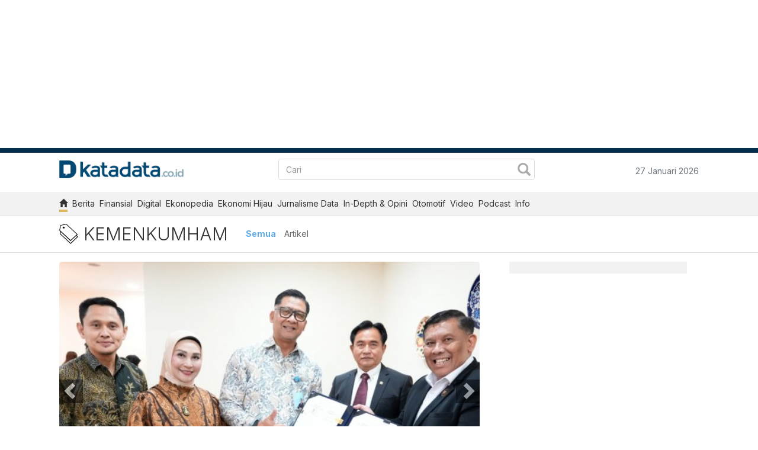

--- FILE ---
content_type: text/html; charset=UTF-8
request_url: https://katadata.co.id/tags/kemenkumham
body_size: 20354
content:
<!DOCTYPE html><html lang="id-ID"><head> <meta charset="utf-8"> <meta name="viewport" content="width=device-width, initial-scale=1, shrink-to-fit=no"> <link rel="dns-prefetch" href="https://cdn1.katadata.co.id/"> <link rel="dns-prefetch" href="https://cdnjs.cloudflare.com/"> <link rel="dns-prefetch" href="https://www.googletagmanager.com/"> <link rel="dns-prefetch" href="https://www.google-analytics.com/"> <link rel="dns-prefetch" href="https://pagead2.googlesyndication.com/"> <link rel="dns-prefetch" href="https://tpc.googlesyndication.com/"> <link rel="dns-prefetch" href="https://securepubads.g.doubleclick.net/"> <link rel="dns-prefetch" href="https://pubads.g.doubleclick.net/"> <link rel="dns-prefetch" href="https://imasdk.googleapis.com/"> <link rel="dns-prefetch" href="https://fonts.googleapis.com/"> <link rel="dns-prefetch" href="https://use.typekit.net/"> <link rel="dns-prefetch" href="https://cdn.jsdelivr.net/"> <title> Berita kemenkumham Terbaru dan Terkini Hari Ini - Katadata.co.id </title>  <link rel="canonical" href="https://katadata.co.id/tags/kemenkumham">  <meta property="og:url" content="https://katadata.co.id/tags/kemenkumham">  <meta name="twitter:title" content="Berita kemenkumham Terbaru dan Terkini Hari Ini - Katadata.co.id"> <meta property="og:title" content="Berita kemenkumham Terbaru dan Terkini Hari Ini - Katadata.co.id ">  <meta name="description" content="Katadata menyediakan berita, riset, analisis seputar kemenkumham terbaru dan terkini."> <meta name="twitter:description" content="Katadata menyediakan berita, riset, analisis seputar kemenkumham terbaru dan terkini."> <meta property="og:description" content="Katadata menyediakan berita, riset, analisis seputar kemenkumham terbaru dan terkini.">  <meta name="twitter:image" content="https://cdn1.katadata.co.id/media/images/thumb/2026/01/07/Cara_Daftar_PPPK_Kemenkumham_2026-2026_01_07-16_42_35_7896192c47584fae65e095a9c8e6e7c6_620x413_thumb.jpg"> <meta property="og:image" content="https://cdn1.katadata.co.id/media/images/thumb/2026/01/07/Cara_Daftar_PPPK_Kemenkumham_2026-2026_01_07-16_42_35_7896192c47584fae65e095a9c8e6e7c6_620x413_thumb.jpg"> <meta property="og:image:secure_url" content="https://cdn1.katadata.co.id/media/images/thumb/2026/01/07/Cara_Daftar_PPPK_Kemenkumham_2026-2026_01_07-16_42_35_7896192c47584fae65e095a9c8e6e7c6_620x413_thumb.jpg">  <meta name="keywords" content="kemenkumham">  <meta name="author" content="Katadata.co.id"> <meta name="publisher" content="Katadata.co.id">   <meta name="robots" content="index, follow"> <meta name="googlebot" content="index, follow"> <meta name="googlebotnews" content="index, follow">  <meta property="fb:app_id" content="128032470875724"> <meta property="fb:pages" content="168612046627985"> <meta property="fb:admins" content="1026914357"> <meta property="og:type" content="article"> <meta name="twitter:card" content="summary_large_image"> <meta name="twitter:site" content="@KATADATAcoid"> <meta name="p:domain_verify" content="0bb663cc653946f9dffa763d1cbb5521"> <meta name="propeller" content="fd814d67a3fa4eaf292c937108cf7b29" /> <meta name="google-site-verification" content="35zUWC8uUXXewLiZLe2LwZAp1XsD3kzYwQvkhnVCF28"> <meta name="copyright" content="Katadata" itemprop="dateline"> <meta name="apple-mobile-web-app-title" content="Katadata"> <meta name="application-name" content="Katadata"> <meta name="msapplication-config" content="https://cdn1.katadata.co.id/template/frontend_template_v3_revamp/images/favicons/browserconfig.xml"> <link rel="apple-touch-icon" sizes="180x180" href="https://cdn1.katadata.co.id/template/frontend_template_v3_revamp/images/favicons/apple-touch-icon.png"> <link rel="manifest" href="https://cdn1.katadata.co.id/template/frontend_template_v3_revamp/images/favicons/site.webmanifest"> <link rel="mask-icon" href="https://cdn1.katadata.co.id/template/frontend_template_v3_revamp/images/favicons/safari-pinned-tab.svg" color="#082556"> <link rel="shortcut icon" href="https://cdn1.katadata.co.id/template/frontend_template_v3_revamp/images/favicons/favicon.ico" type="image/x-icon"> <meta name="msvalidate.01" content="06F28BB89E7D2638E1278FC2BB51465E" /> <link rel="preload" as="style" href="https://use.typekit.net/csh7lvf.css"> <link rel="stylesheet" href="https://use.typekit.net/csh7lvf.css"> <link rel="stylesheet" href="https://cdn1.katadata.co.id/template/frontend_template_v3_revamp/styles/bootstrap.min.css"> <link rel="stylesheet" href="https://cdn1.katadata.co.id/template/frontend_template_v3_revamp/styles/bootstrap-custom.min.css?ver=d002"> <link rel="preload" as="style" href="https://fonts.googleapis.com/css2?family=PT+Sans&family=PT+Serif&family=Inter:wght@300;400;500;600;700;900&display=swap"> <link rel="stylesheet" href="https://fonts.googleapis.com/css2?family=PT+Sans&family=PT+Serif&family=Inter:wght@300;400;500;600;700;900&display=swap"> <link rel="stylesheet" href="https://cdn1.katadata.co.id/libs/font-awesome/4.7.0/css/font-awesome.min.css"> <script> window.APP_CONFIG = {"app_url":"https:\/\/katadata.co.id\/","api_url":"https:\/\/ap.katadata.co.id"}; </script> <script src="https://cdn1.katadata.co.id/template/frontend_template_v3_revamp/scripts/jquery.min.js"></script> <script src="https://cdn1.katadata.co.id/template/frontend_template_v3_revamp/scripts/bootstrap.min.js"></script> <script src="https://cdn1.katadata.co.id/template/frontend_template_v3_revamp/scripts/slick.min.js"></script>  <link rel="stylesheet" href="https://cdn1.katadata.co.id/template/frontend_template_v3_revamp/styles/slick.css">  <link rel="stylesheet" href="https://cdn1.katadata.co.id/template/frontend_template_v3_revamp/styles/basic.css?ver=003"> <link rel="stylesheet" href="https://cdn1.katadata.co.id/template/frontend_template_v3_revamp/styles/main.css?ver=016"> <script src="https://cdn1.katadata.co.id/template/frontend_template_v3_revamp/scripts/main.js?ver=015"></script>    <script type="text/javascript"> function updateiklan(id) { if (id != 0) { $.post('https://katadata.co.id/webservice/updateiklan', { id: id }, function(data) {}); }; } </script> <!-- SCHEMA --><script type="application/ld+json"> { "@context": "http://schema.org/", "@type": "WebSite", "name": "Katadata.co.id", "alternateName": "Katadata.co.id", "url": "https://katadata.co.id/", "potentialAction": { "@type": "SearchAction", "target": "https://katadata.co.id/search/cse/{search_term_string}/-/-/-/-/-/-", "query-input": "required name=search_term_string" } }</script><script type="application/ld+json"> { "@context": "http://schema.org", "@type": "NewsMediaOrganization",  "name": "Katadata.co.id", "alternateName": "Katadata.co.id", "url": "https://katadata.co.id/", "logo": "https://cdn1.katadata.co.id/template/frontend_template_v2/images/new-logo-putih.png", "contactPoint": { "@type": "ContactPoint", "telephone": "+622157940835", "contactType": "customer service", "areaServed": "ID", "availableLanguage": "Indonesian" }, "sameAs": [ "https://www.facebook.com/katadatacoid/", "https://twitter.com/KATADATAcoid", "https://www.instagram.com/katadatacoid/", "https://www.youtube.com/channel/UCkB-tL3qX-TmLOQiMPp-0yA", "https://www.linkedin.com/company/katadata/" ] }</script><!-- END OF SCHEMA -->  <script async src='https://securepubads.g.doubleclick.net/tag/js/gpt.js'></script> <script> window.googletag = window.googletag || {cmd: []}; googletag.cmd.push(function() {  var mapping1 = googletag.sizeMapping() .addSize([992, 0], [[970, 250]]) .addSize([0, 0], [[320,480]]) .build(); var mapping2 = googletag.sizeMapping() .addSize([992, 0], [[728,90]]) .addSize([0, 0], [[320, 50],[320, 100]]) .build(); var mapping3 = googletag.sizeMapping() .addSize([992, 0], [[300,600]]) .addSize([0, 0], [[300, 250], [336, 280]]) .build();   googletag.defineSlot('/34173525/Katadata/Tags', [[970,250]], 'div-gpt-ad-Billboard') .setTargeting('pos', ['Billboard']) .defineSizeMapping(mapping1) .addService(googletag.pubads()); googletag.defineSlot('/34173525/Katadata/Tags', [[300,600]], 'div-gpt-ad-mr1') .setTargeting('pos', ['MR1']) .defineSizeMapping(mapping3) .addService(googletag.pubads()); googletag.defineSlot('/34173525/Katadata/Tags', [[300,250]], 'div-gpt-ad-mr2') .setTargeting('pos', ['MR2']) .addService(googletag.pubads()); googletag.defineSlot('/34173525/Katadata/Tags', [[300,250]], 'div-gpt-ad-mr3') .setTargeting('pos', ['MR3']) .addService(googletag.pubads()); googletag.defineSlot('/34173525/Katadata/Tags', [[300,250]], 'div-gpt-ad-mr4') .setTargeting('pos', ['MR4']) .addService(googletag.pubads()); googletag.defineSlot('/34173525/Katadata/Tags', [[300,600]], 'div-gpt-ad-mr5') .setTargeting('pos', ['MR5']) .addService(googletag.pubads()); googletag.defineSlot('/34173525/Katadata/Tags', [[300,600]], 'div-gpt-ad-mr6') .setTargeting('pos', ['MR6']) .addService(googletag.pubads()); googletag.defineSlot('/34173525/Katadata/Tags', [[300,600]], 'div-gpt-ad-mr7') .setTargeting('pos', ['MR7']) .addService(googletag.pubads()); googletag.defineSlot('/34173525/Katadata/Tags', [[300,600]], 'div-gpt-ad-mr8') .setTargeting('pos', ['MR8']) .addService(googletag.pubads()); googletag.defineSlot('/34173525/Katadata/Tags', [[1,1]], 'div-gpt-ad-custom1') .setTargeting('pos', ['Custom1']) .addService(googletag.pubads()); googletag.defineOutOfPageSlot('/34173525/Katadata/Tags', 'div-gpt-ad-oop') .setTargeting('pos', ['OOP']) .addService(googletag.pubads());   googletag.defineSlot('/34173525/Katadata/Tags', [[728,90]], 'div-gpt-ad-leaderboard1') .setTargeting('pos', ['Leaderboard1']) .defineSizeMapping(mapping2) .addService(googletag.pubads());    if (window.innerWidth > 1024){ googletag.defineSlot('/34173525/Katadata/Tags', [[160,600],[120,600]], 'div-gpt-ad-SkinAdRight') .setTargeting('pos', ['SkinAd Right']) .addService(googletag.pubads()); googletag.defineSlot('/34173525/Katadata/Tags', [[160,600],[120,600]], 'div-gpt-ad-SkinAdLeft') .setTargeting('pos', ['SkinAd Left']) .addService(googletag.pubads()); }  googletag.pubads().enableSingleRequest(); googletag.pubads().collapseEmptyDivs(); googletag.pubads().setCentering(true); googletag.enableServices(); }) </script>   <script async src="https://www.googletagmanager.com/gtag/js?id=G-3XVV8PZZKP"></script> <script> window.dataLayer = window.dataLayer || []; function gtag() { dataLayer.push(arguments); } gtag('js', new Date()); gtag('config', 'G-3XVV8PZZKP'); </script> <style type="text/css">  .sidebar .ads + .ads { margin-top: 10px; } .footer_sticky { display: block; width: 100%; } .detail-body img, .detail-body iframe { max-width: 100% !important; } .detail-body iframe[src*="youtube.com"] { width: 100%; height: auto; aspect-ratio: 16/9; }  .detail-body .instagram-media { width: 100%; } .ads-300 { width: 300px; margin: auto; } .page-header { background: url("https://cdn1.katadata.co.id/template/frontend_template_v3_revamp/images/IMG_1098-min.JPG") 50% 64% no-repeat; background-size: cover; } header .ads-header { min-height: 110px; } header + .insert_ads { min-height: 90px; } header + #ads-insert { min-height: 90px; } .topik-terpopuler-list + .insert_ads { height: 250px; } .header-logo { width: 210px; } .header-right { text-align: right; } .header--trusty .search-button-mobile { top: 22px; } .header--trusty .nav-button { top: 12px; } .button-media--list-video { top: 51px; } .aspect-ratio-3-2 { aspect-ratio: 3/2; } .aspect-ratio-16-9 { aspect-ratio: 16/9; } .object-fit-cover { object-fit: cover; } .object-fit-contain { object-fit: contain; } .navbar-primary .navbar-nav--header .nav-item:not(:last-child) { margin-right: 8px; } .icon-bg.icon-twitter-x { padding: 0; background-image: url('data:image/svg+xml;utf8,<svg xmlns="http://www.w3.org/2000/svg" viewBox="0 0 173.22 173.22"><g id="OBJECTS"><circle fill="%23000" cx="86.61" cy="86.61" r="86.61" transform="translate(-35.87 86.61) rotate(-45)"/><path fill="%23fff" d="M112.32,127.68h9.35L61.34,45.08h-10.03l61.01,82.59ZM118.24,35.18h16.87l-36.85,43.61,43.35,59.34h-33.94l-26.59-35.99-30.42,35.99h-16.88l39.42-46.65L31.61,35.18h34.81l24.03,32.9,27.79-32.9Z"/></g></svg>'); background-size: cover; background-repeat: no-repeat; } table .ads, table .flying_carpet_div, table .insert_ads, .detail-body table td div { display: none; } .detail-body :is(h1, h2, h3, h4, h5, h6) a { color: blue; } .table-responsive-info { margin: -10px 0 15px; font-size: smaller; color: #999; text-align: right; } .widget-baca-juga .widget-content li { line-height: 1; } .placeholder { background: #eee; border-radius: 4px; height: 20px; margin-bottom: 15px; } .placeholder--img { height: auto; } .placeholder-glowing .placeholder { overflow: hidden; position: relative; } .placeholder-glowing .placeholder::before { content: ""; position: absolute; background: linear-gradient( 90deg, rgba(255, 255, 255, 0) 0%, rgba(255, 255, 255, 0.4) 50%, rgba(255, 255, 255, 0) 100% ); height: 100%; width: 100%; z-index: 1; animation: glowing 1s infinite; } .box-ar-4-3 { width: 100%; height: auto; aspect-ratio: 4/3; } .img-cover-3-2 { aspect-ratio: 3/2; object-fit: cover; } @keyframes glowing { 0% { transform: translateX(-100%); } 100% { transform: translateX(100%); } } .video-container { position: relative; overflow: hidden; width: 100%; padding-top: 56.25%; /* 16:9 Aspect Ratio (divide 9 by 16 = 0.5625) */ margin-bottom: 3%; } /* Then style the iframe to fit in the container div with full height and width */ .responsive-iframe { position: absolute; top: 0; left: 0; bottom: 0; right: 0; width: 100%; height: 100%; } /*  ##Device = Low Resolution Tablets, Mobiles (Landscape) ##Screen = B/w 481px to 767px */ /*css paging*/ .kd-paging-nav .pagination__item.page-is-active .pagination__link:not(.first):not(.previous):not(.next):not(.last) { background-color: #86a6b2; color: #fff; border-radius: 3px; font-size: 14px; } .kd-paging-nav .pagination__link { padding: 6px 10px; display: inline-block; text-decoration: none; color: #0c2433; font-size: 14px; } .detail-artikel .wrapperDetailArtikel article.textArticle .kd-paging-nav, .detail-artikel-ekono .wrapperDetailArtikel article.textArticle .kd-paging-nav { text-align: center; } .detail-artikel .wrapperDetailArtikel article.textArticle .kd-paging-nav ul.paging-wrapper, .detail-artikel-ekono .wrapperDetailArtikel article.textArticle .kd-paging-nav ul.paging-wrapper { padding-left: 0; margin-bottom: 10px; } .kd-paging-nav ul.paging-wrapper { padding: 10px 0; } ol, ul { list-style: none; } .detail-artikel .wrapperDetailArtikel article.textArticle .kd-paging-nav li, .detail-artikel-ekono .wrapperDetailArtikel article.textArticle .kd-paging-nav li { padding-left: 0; } .detail-artikel .wrapperDetailArtikel article.textArticle ul li, .detail-artikel-ekono .wrapperDetailArtikel article.textArticle ul li { list-style: disc; } .kd-paging-nav .pagination__item { list-style-type: none; display: inline-block; } .kd-paging-nav .pagination__link.next:after { content: ">"; } .kd-paging-nav .pagination__link.next:after, .kd-paging-nav .pagination__link.previous:before { display: inline-block; } .kd-paging-nav .pagination__link.last:after { content: ">>"; } .kd-paging-nav .pagination__link.previous:before { content: "<"; } .kd-paging-nav .pagination__link.first:before { content: "<<"; } .center-block { display: block; margin-right: auto; margin-left: auto; text-align: center; } .slider-headline:not(.slick-initialized) { width: 100%; height: auto; overflow: hidden; aspect-ratio: 3/2; } .slider-headline:not(.slick-initialized) + .slider-headline-nav, .slider-headline:not(.slick-initialized) + #slider-headline-dots { display: none; } .article-headline.is-trenoto .main-headline-image > a > img { object-fit: cover; } .kd-paging-nav--v2 { background: #f2f2f2; border-radius: 6px; padding: 15px 20px; display: flex; justify-content: space-between; line-height: 1; } .kd-paging-nav--v2 .pagination { margin: 0; white-space: nowrap; } .kd-paging-nav--v2 .pagination__item { margin-right: 5px; } .kd-paging-nav--v2 .pagination__all { color: #fff; background-color: #2F80ED; border-color: #2F80ED; } .kd-paging-nav--v2 .pagination__link { background-color: transparent; border: 1px solid #666; border-radius: 5px; } .kd-paging-nav--v2 .page-is-active .pagination__link { border: 1px solid transparent; } .kd-paging-nav--v2 .pagination__link:hover { border: 1px solid #666; } .kd-paging-nav--v2 .pagination__link.is-arrow { background-color: #DEDEDE; border: 1px solid transparent; } .kd-paging-nav--v2 .pagination__item.page-is-active .pagination__link:not(.first):not(.previous):not(.next):not(.last) { background-color: #2F80ED; } .kd-paging-nav--v2 .pagination__link.first::before { content: "\00AB"; } .kd-paging-nav--v2 .pagination__link.previous::before { content: "\2039"; } .kd-paging-nav--v2 .pagination__link.next::after { content: "\203A"; } .kd-paging-nav--v2 .pagination__link.last::after { content: "\00BB"; } .kd-paging-nav--v2 .pagination-title { font-size: 16px; } #ats-insert_ads-11-wrapper { display: none; } @media (min-width: 481px) and (max-width: 767px) { .header-right { text-align: center; margin-top: 1rem; } } /*  ##Device = Most of the Smartphones Mobiles (Portrait) ##Screen = B/w 320px to 479px */ @media (min-width: 320px) and (max-width: 480px) { .header-right { text-align: center; margin-top: 1rem; } } .paralax-image { overflow: hidden; min-height: 100px; position: relative; } .paralax-image img { position: relative; /* position: absolute; */ /* height: 100vh; */ /* min-width:100%; */ } .paralax-image video { position: relative; /* position: absolute; */ /* height: 100vh; */ /* min-width:100%; */ } .paralax-image div iframe { position: relative; /* position: absolute; */ /* height: 100vh; */ /* min-width:100%; */ } /* @media (min-width: 1025px) and (max-width: 1280px){ .skinads-left{ margin-left: -80px;  } } */ .navbar-wrapper.sticky { margin-left: -125px; } .navbar-primary.sticky .navbar-nav--header .nav-item:nth-child(n+12) { display: none; }  .horizontal-scroller::-webkit-scrollbar { display: none; } @media screen and (max-width: 1400px) { .skinads { visibility: hidden; display: none; } } .skinads { position: fixed; width: 160px; top: 75px; z-index: 2; } .skinads-left { /* left: 50%; */ /* margin-left: -90px; */ } .adLeft { float: left; } .skinads-right { right: 0%; /* margin-right: -80px; */ } .adright { float: right; } .insert_ads { max-width: 100%; overflow: hidden; } .gliaplayer-container--desktop:empty,  .gliaplayer-container--mobile:empty { width: 100%; height: auto; aspect-ratio: 16/9; background-color: #f2f2f2; } .gliaplayer-container--mobile { display: none; } .section-inlist { overflow: hidden; } /* Embed */ .embed-responsive { position: relative; display: block; width: 100%; padding: 0; overflow: hidden; } .h-auto { height: auto; } .embed-responsive::before { display: block; content: ""; } .embed-responsive .embed-responsive-item, .embed-responsive embed, .embed-responsive iframe, .embed-responsive object, .embed-responsive video { position: absolute; top: 0; bottom: 0; left: 0; width: 100%; height: 100%; border: 0; } .embed-responsive-31by9::before { padding-top: 30%; } .embed-responsive-21by9::before { padding-top: 42.857143%; } .embed-responsive-16by9::before { padding-top: 56.25%; } .embed-responsive-4by3::before { padding-top: 75%; } .embed-responsive-1by1::before { padding-top: 100%; } .embed-responsive-16by9-custom::before { padding-top: 70.25%; } @media (max-width: 576px) { #Spotify .embed-responsive-31by9::before { padding-top: 56.25%; } } /* End Embed */ /* SNACKBAR */ [id^="snackbar"]{ visibility:hidden; width:280px; color:#fff; text-align:left; position:fixed; z-index:1; /*left:68%; bottom:80px;*/ left: 50%; bottom: 66px; background: #333; padding: 10px; border-radius: 5px; } #snackbar3{ color:#FF0000; } [id^="snackbar"].show{ visibility:visible;-webkit-animation:fadein .5s,fadeout .5s 2.5s;animation:fadein .5s,fadeout .5s 2.5s; } @media screen and (max-width:991.98px){ [id^="snackbar"]{  left:50%; transform: translateX(-50%); } } @-webkit-keyframes fadein{ from{bottom:0;opacity:0}to{bottom:80px;opacity:1} } @keyframes fadein{ from{bottom:0;opacity:0}to{bottom:80px;opacity:1} } @-webkit-keyframes fadeout{ from{bottom:80px;opacity:1}to{bottom:0;opacity:0} } @keyframes fadeout{ from{bottom:80px;opacity:1}to{bottom:0;opacity:0} } /* END SNACKBAR */ .gpt-ad-mr1 { height: 250px; overflow: hidden; } @media screen and (min-width: 992px) { .gpt-ad-mr1 { height: 600px; } }  @media screen and (max-width: 767.98px) { .header__top.sticky { position: fixed; z-index: 5; background: #fff; width: 100%; top: 0; left: 0; margin-left: 0 !important; border-bottom: none; padding-top: 5px!important; padding-bottom: 0!important; box-shadow: 0 2px 5px rgb(0 0 0 / 20%); border-top: 5px solid var(--blue-3,#042C4B); } .navbar-primary.sticky { display: none; } .mobile.search-wrapper.sticky { position: fixed; top: 0; z-index: 13; width: 100%; } .latest-news .content-image { margin-right: 15px; } .share-buttons.open { display: block !important; position: absolute; top: 50px; right: 0; width: 100vw; background: #fff; padding: 0 15px 15px; border-radius: 5px; box-shadow: 0 3px 6px #00000025; } } @media screen and (max-width: 599.98px) { .gliaplayer-container--desktop { display: none; } .gliaplayer-container--mobile { display: block; } } @media screen and (max-width: 575.98px) { .nav-button { background: #fff; } .menu-icon span { background-color: #333; } .sidemenu.open { z-index: 24; } .nav-button.open { z-index: 25; } /* SLICK */ .slider-inlist .article--inlist { margin-left: unset; } /* END SLICK */ }</style> <script type="text/javascript"> function encode_js(str) { str = (str + '').toString(); return encodeURIComponent(str).replace(/!/g, '%21').replace(/'/g, '%27').replace(/\(/g, '%28').replace(/\)/g, '%29').replace(/\*/g, '%2A').replace(/%20/g, '%20').replace(/\s/g, '%20').replace(/%2F/g, '-').replace(/%/g, '%25'); } </script> <script> (function(w, d, s, l, i) { w[l] = w[l] || []; w[l].push({ 'gtm.start': new Date().getTime(), event: 'gtm.js' }); var f = d.getElementsByTagName(s)[0], j = d.createElement(s), dl = l != 'dataLayer' ? '&l=' + l : ''; j.async = true; j.src = 'https://www.googletagmanager.com/gtm.js?id=' + i + dl; f.parentNode.insertBefore(j, f); })(window, document, 'script', 'dataLayer', 'GTM-PBF66JT'); </script>   <script async delay="https://cdn1.katadata.co.id/template/frontend_template_v3_revamp/scripts/partners-all-page.js?v=01"></script> </head><body id="page-top"> <noscript><iframe src="https://www.googletagmanager.com/ns.html?id=GTM-PBF66JT" height="0" width="0" style="display:none;visibility:hidden"></iframe></noscript> <!-- Begin comScore Tag --><script> var _comscore = _comscore || []; _comscore.push({ c1: "2", c2: "38312835" }); (function() { var s = document.createElement("script"), el = document.getElementsByTagName("script")[0]; s.async = true; s.src = "https://sb.scorecardresearch.com/cs/38312835/beacon.js"; s.async = true; el.parentNode.insertBefore(s, el); })();</script><noscript> <img src="https://sb.scorecardresearch.com/p?c1=2&amp;c2=38312835&amp;cv=3.6.0&amp;cj=1"></noscript><!-- End comScore Tag --> <link itemprop="thumbnailUrl" href="https://cdn1.katadata.co.id/media/images/thumb/2026/01/07/Cara_Daftar_PPPK_Kemenkumham_2026-2026_01_07-16_42_35_7896192c47584fae65e095a9c8e6e7c6_620x413_thumb.jpg"> <span itemprop="thumbnail" itemscope itemtype="https://schema.org/ImageObject"> <link itemprop="url" href="https://cdn1.katadata.co.id/media/images/thumb/2026/01/07/Cara_Daftar_PPPK_Kemenkumham_2026-2026_01_07-16_42_35_7896192c47584fae65e095a9c8e6e7c6_620x413_thumb.jpg"> </span>  <style type="text/css"> .ad-billboard { height: 480px; overflow: hidden; } .ad-billboard__placeholder { width: 320px; height: 480px; background: #f2f2f2; margin: 0 auto; display: flex; justify-content: center; align-items: center; color: #ccc; font-size: 12px; } @media screen and (min-width: 992px) { .ad-billboard { height: 250px; } .ad-billboard__placeholder { width: 728px; height: 250px; } } @media screen and (min-width: 1024px) { .ad-billboard { height: 250px; } .ad-billboard__placeholder { width: 970px; height: 250px; } } </style> <div class="ad-billboard d-flex justify-content-center align-items-center"> <div id='div-gpt-ad-Billboard' class="paralax-image"> <div class="ad-billboard__placeholder">Advertisement</div> <script> googletag.cmd.push(function() { googletag.display('div-gpt-ad-Billboard'); }); </script> </div> </div>   <div class="skinads skinads-left"> <div id='div-gpt-ad-SkinAdLeft' class="adleft" style="display:block !important;"> <script> googletag.cmd.push(function() { googletag.display('div-gpt-ad-SkinAdLeft'); }); </script> </div> </div> <div class="skinads skinads-right"> <div id='div-gpt-ad-SkinAdRight' class="adright" style="display:block !important;"> <script> googletag.cmd.push(function() { googletag.display('div-gpt-ad-SkinAdRight'); }); </script> </div> </div>  <div class="content-main"> <header class="header header--trusty pt-3 mb-3" id="header"> <div class="container"> <div class="row pb-3 header__top align-items-center"> <div class="col-xs-6 col-sm-5 col-md-4 col-lg-4 text-center text-xs-left nowrap"> <a href="https://katadata.co.id/" class="mr-3"> <img class="header-logo" src="https://cdn1.katadata.co.id/template/frontend_template_v3/images/logo-kd.png" alt="Logo Katadata"> </a> </div> <div class="col-xs-3 col-sm-4 col-md-5 col-lg-5 text-center d-none d-xs-block"> <div class="search-wrapper"> <div class="search-container"> <form class="navbar-form navbar-form-search form-inline d-flex" role="search" name="searchform" method="post" action="" onsubmit="doSearch(1);return false;"> <input type="text" class="form-control search-input flex-grow-1" id="inputSearch" value="" placeholder="Cari" required> <button type="submit" class="btn-search" id="search-button"><i class="glyphicon glyphicon-search"></i></button> </form> <button type="button" class="btn btn-default close-icon hidden" id="search-close"><i class="glyphicon glyphicon-remove"></i></button> </div> </div> </div> <div class="col-xs-3 col-sm-3 col-md-3 col-lg-3 d-xs-block header-right"> <span class="header-date text-muted d-none d-sm-inline-block" style="margin-top: 5px;">27 Januari 2026</span> </div> </div> </div>   <style> .nav-header-submenu { visibility: hidden; opacity: 0; } .nav-header-submenu li { display: block; } .navbar-wrapper .navbar-logo, .navbar-wrapper .search-wrapper { display: none; } .navbar-primary.sticky .navbar-nav--header .nav-item:not(:last-child) { margin-right: 10px; } .nav-item.is-new:not(.active) a:after { content: "NEW"; position: absolute; top: 3px; right: -10px; font-size: 8px; background: #ff6555; color: #fff; padding: 0 5px; border-radius: 5px; } .nav-item--custom .nav-link { text-decoration: none; background-color: #0b9444; color: #fff; border-radius: 5px; border: 0 !important; margin: 0 !important; padding: 5px !important; } .nav-item--custom .nav-link:hover, .nav-item--custom .nav-link:active, .nav-item--custom .nav-link:focus { color: #fff; filter: brightness(110%) } .new-menu{ position: absolute; background: red; color: #fff; box-sizing: border-box; padding: 2px 4px; border-radius: 5px; font-size: 10px; top: -15px; right: -10px; margin-left:0; } @media (max-width: 767.98px) { .nav-item--custom .nav-link { padding: 2px 5px !important; } } @media (max-width: 600px) { .new-menu{ position: static; vertical-align:top; margin-left:3px; } }</style><div class="navbar-wrapper navbar-primary pt-3" id="navbar-kanal"> <div class="container d-none d-xs-block"> <div class="row header__navigation"> <div class="col-12 header-nav-primary"> <div class="d-flex align-items-center"> <div class="navbar-logo mr-5 mb-n2"> <a href="https://katadata.co.id/"> <svg xmlns="http://www.w3.org/2000/svg" width="25.262" height="26.958" viewBox="0 0 25.262 26.958"> <path id="logo-d" d="M16.851,18.594c-.038,1.737-1.886,1.737-1.886,1.737H12.625L8.869,23.865l.7-3.534h-1.6a1.768,1.768,0,0,1-1.848-1.559s-.013-9.638,0-10.917a1.46,1.46,0,0,1,1.47-1.5h7.489a1.716,1.716,0,0,1,1.767,1.593s.038,9.294.008,10.649M12.591.009H0V26.958H12.493s12.765.5,12.769-13.478C25.262-.781,14.336.009,12.591.009" transform="translate(0 -0.001)" fill="#022b4b" /> </svg> </a> </div> <ul class="navbar-nav navbar-nav--header list-unstyled horizontal-scroller"> <li class="nav-item is-home active"> <div class="htag"><a class="nav-link" href="https://katadata.co.id/" aria-label="home"><i class="glyphicon glyphicon-home"></i></a></div> </li> <li class="nav-item "> <div class="htag"><a class="nav-link" href="https://katadata.co.id/berita">Berita</a></div> <ul class="nav-header-submenu"> <li> <div class="htag"><a class="sub-link-item" href="https://katadata.co.id/berita/nasional">Nasional</a></div> </li> <li> <div class="htag"><a class="sub-link-item" href="https://katadata.co.id/berita/industri">Industri</a></div> </li> <li> <div class="htag"><a class="sub-link-item" href="https://katadata.co.id/berita/internasional">Internasional</a></div> </li> <li> <div class="htag"><a class="sub-link-item" href="https://katadata.co.id/berita/energi">Energi</a></div> </li> </ul> </li> <li class="nav-item "> <div class="htag"><a class="nav-link" href="https://katadata.co.id/finansial">Finansial</a></div> <ul class="nav-header-submenu"> <li> <div class="htag"><a class="sub-link-item" href="https://katadata.co.id/finansial/makro">Makro</a></div> </li> <li> <div class="htag"><a class="sub-link-item" href="https://katadata.co.id/finansial/keuangan">Keuangan</a></div> </li> <li> <div class="htag"><a class="sub-link-item" href="https://katadata.co.id/finansial/bursa">Bursa</a></div> </li> <li> <div class="htag"><a class="sub-link-item" href="https://katadata.co.id/finansial/korporasi">Korporasi</a></div> </li> </ul> </li> <li class="nav-item "> <div class="htag"><a class="nav-link" href="https://katadata.co.id/digital">Digital</a></div> <ul class="nav-header-submenu"> <li> <div class="htag"><a class="sub-link-item" href="https://katadata.co.id/digital/e-commerce">E-Commerce</a></div> </li> <li> <div class="htag"><a class="sub-link-item" href="https://katadata.co.id/digital/fintech">Fintech</a></div> </li> <li> <div class="htag"><a class="sub-link-item" href="https://katadata.co.id/digital/startup">Startup</a></div> </li> <li> <div class="htag"><a class="sub-link-item" href="https://katadata.co.id/digital/gadget">Gadget</a></div> </li> <li> <div class="htag"><a class="sub-link-item" href="https://katadata.co.id/digital/teknologi">Teknologi</a></div> </li> </ul> </li> <li class="nav-item "> <div class="htag"><a class="nav-link" href="https://katadata.co.id/ekonopedia">Ekonopedia</a></div> <ul class="nav-header-submenu"> <li> <div class="htag"><a class="sub-link-item" href="https://katadata.co.id/ekonopedia/sejarah-ekonomi">Sejarah Ekonomi</a></div> </li> <li> <div class="htag"><a class="sub-link-item" href="https://katadata.co.id/ekonopedia/profil">Profil</a></div> </li> <li> <div class="htag"><a class="sub-link-item" href="https://katadata.co.id/ekonopedia/istilah-ekonomi">Istilah Ekonomi</a></div> </li> </ul> </li> <li class="nav-item "> <div class="htag"><a class="nav-link" href="https://katadata.co.id/ekonomi-hijau">Ekonomi Hijau</a></div> <ul class="nav-header-submenu"> <li> <div class="htag"><a class="sub-link-item" href="https://katadata.co.id/ekonomi-hijau/energi-baru">Energi Baru</a></div> </li> <li> <div class="htag"><a class="sub-link-item" href="https://katadata.co.id/ekonomi-hijau/ekonomi-sirkular">Ekonomi Sirkular</a></div> </li> <li> <div class="htag"><a class="sub-link-item" href="https://katadata.co.id/ekonomi-hijau/investasi-hijau">Investasi Hijau</a></div> </li> </ul> </li> <li class="nav-item "> <div class="htag"><a class="nav-link" href="https://katadata.co.id/jurnalisme-data">Jurnalisme Data</a></div> <ul class="nav-header-submenu"> <li> <div class="htag"><a class="sub-link-item" href="https://katadata.co.id/infografik">Infografik</a></div> </li> <li> <div class="htag"><a class="sub-link-item" href="https://katadata.co.id/analisisdata">Analisis</a></div> </li> <li> <div class="htag"><a class="sub-link-item" href="https://katadata.co.id/cek-data">Cek Data</a></div> </li> </ul> </li> <li class="nav-item "> <div class="htag"><a class="nav-link" href="https://katadata.co.id/indepth">In-Depth & Opini</a></div> <ul class="nav-header-submenu"> <li> <div class="htag"><a class="sub-link-item" href="https://katadata.co.id/indepth/telaah">Telaah</a></div> </li> <li> <div class="htag"><a class="sub-link-item" href="https://katadata.co.id/indepth/opini">Opini</a></div> </li> <li> <div class="htag"><a class="sub-link-item" href="https://katadata.co.id/indepth/wawancara">Wawancara</a></div> </li> <li> <div class="htag"><a class="sub-link-item" href="https://katadata.co.id/laporan-khusus">Laporan Khusus</a></div> </li> </ul> </li> <li class="nav-item"> <div class="htag"><a class="nav-link" href="https://otomotif.katadata.co.id">Otomotif</a></div> </li> <li class="nav-item "> <div class="htag"><a class="nav-link" href="https://katadata.co.id/video">Video</a></div> <ul class="nav-header-submenu"> <li> <div class="htag"><a class="sub-link-item" href="https://katadata.co.id/video/news">News</a></div> </li> <li> <div class="htag"><a class="sub-link-item" href="https://katadata.co.id/video/wawancara">Wawancara</a></div> </li> <li> <div class="htag"><a class="sub-link-item" href="https://katadata.co.id/video/katalogue">Katalogue</a></div> </li> <li> <div class="htag"><a class="sub-link-item" href="https://katadata.co.id/foto">Foto</a></div> </li> </ul> </li> <li class="nav-item "> <div class="htag"><a class="nav-link" href="https://katadata.co.id/podcast">Podcast</a></div> <ul class="nav-header-submenu"> <li> <div class="htag"><a class="sub-link-item" href="https://katadata.co.id/podcast/off-the-script">Off The Script</a></div> </li> <li> <div class="htag"><a class="sub-link-item" href="https://katadata.co.id/podcast/flash-week">Flash Week</a></div> </li> <li> <div class="htag"><a class="sub-link-item" href="https://katadata.co.id/podcast/dapur-katadata">Dapur Katadata</a></div> </li> </ul> </li> <li class="nav-item "> <div class="htag"><a class="nav-link" href="https://katadata.co.id/info">Info</a></div> </li> </ul> </div> <div class="search-wrapper"> <div class="search-container"> <form class="navbar-form navbar-form-search form-inline d-flex position-relative" role="search" name="searchform" method="post" action="" onsubmit="doSearch(2);return false;"> <input type="text" class="form-control search-input flex-grow-1" id="inputSearch2" value="" placeholder="Cari"> <button type="submit" class="btn-search" id="search-button2"><i class="glyphicon glyphicon-search"></i></button> </form> </div> </div> </div> </div> </div></div> <div class="mobile search-wrapper"> <div class="search-button-mobile"> <i class="glyphicon glyphicon-search"></i> </div> <div class="search-form-wrapper"> <div class="search-close" aria-label="close"><i class="glyphicon glyphicon-remove"></i></div> <form name="search-form" method="get" action="" onsubmit="doSearch(3);return false;"> <input type="text" id="inputSearchMobile" placeholder="Kata kunci..." required> <button class="search-submit" type="submit" onclick="doSearch(3);"><i class="glyphicon glyphicon-search"></i></button> </form> </div> </div> <div class="nav-button" id="nav-button"> <div class="menu-icon"> <span></span> <span></span> <span></span> <span></span> </div> </div> <div class="sidemenu"> <a class="sr-only sr-only-focusable" href="#article">Skip to main content</a> <ul> <li><a class="link-item link-item--home" href="https://katadata.co.id/" aria-label="home"> <div class="htag"><i class="glyphicon glyphicon-home"></i></div> </a></li> <li><a class="link-item submenu-button" href="https://katadata.co.id/berita"> <div class="htag">Berita</div> </a> <ul class="sidemenu-sub-links"> <li> <div class="htag"><a class="sub-link-item" href="https://katadata.co.id/berita/nasional">Nasional</a></div> </li> <li> <div class="htag"><a class="sub-link-item" href="https://katadata.co.id/berita/industri">Industri</a></div> </li> <li> <div class="htag"><a class="sub-link-item" href="https://katadata.co.id/berita/internasional">Internasional</a></div> </li> <li> <div class="htag"><a class="sub-link-item" href="https://katadata.co.id/berita/energi">Energi</a></div> </li> </ul> </li> <li><a class="link-item submenu-button" href="https://katadata.co.id/finansial"> <div class="htag">Finansial</div> </a> <ul class="sidemenu-sub-links"> <li> <div class="htag"><a class="sub-link-item" href="https://katadata.co.id/finansial/makro">Makro</a></div> </li> <li> <div class="htag"><a class="sub-link-item" href="https://katadata.co.id/finansial/keuangan">Keuangan</a></div> </li> <li> <div class="htag"><a class="sub-link-item" href="https://katadata.co.id/finansial/bursa">Bursa</a></div> </li> <li> <div class="htag"><a class="sub-link-item" href="https://katadata.co.id/finansial/korporasi">Korporasi</a></div> </li> </ul> </li> <li><a class="link-item submenu-button" href="https://katadata.co.id/digital"> <div class="htag">Digital</div> </a> <ul class="sidemenu-sub-links"> <li> <div class="htag"><a class="sub-link-item" href="https://katadata.co.id/digital/e-commerce">E-Commerce</a></div> </li> <li> <div class="htag"><a class="sub-link-item" href="https://katadata.co.id/digital/fintech">Fintech</a></div> </li> <li> <div class="htag"><a class="sub-link-item" href="https://katadata.co.id/digital/startup">Startup</a></div> </li> <li> <div class="htag"><a class="sub-link-item" href="https://katadata.co.id/digital/gadget">Gadget</a></div> </li> <li> <div class="htag"><a class="sub-link-item" href="https://katadata.co.id/digital/teknologi">Teknologi</a></div> </li> </ul> </li> <li><a class="link-item submenu-button" href="https://katadata.co.id/ekonopedia"> <div class="htag">Ekonopedia</div> </a> <ul class="sidemenu-sub-links"> <li> <div class="htag"><a class="sub-link-item" href="https://katadata.co.id/ekonopedia/sejarah-ekonomi">Sejarah Ekonomi</a></div> </li> <li> <div class="htag"><a class="sub-link-item" href="https://katadata.co.id/ekonopedia/profil">Profil</a></div> </li> <li> <div class="htag"><a class="sub-link-item" href="https://katadata.co.id/ekonopedia/istilah-ekonomi">Istilah Ekonomi</a></div> </li> </ul> </li> <li><a class="link-item submenu-button" href="https://katadata.co.id/ekonomi-hijau"> <div class="htag">Ekonomi Hijau</div> </a> <ul class="sidemenu-sub-links"> <li> <div class="htag"><a class="sub-link-item" href="https://katadata.co.id/ekonomi-hijau/energi-baru">Energi Baru</a></div> </li> <li> <div class="htag"><a class="sub-link-item" href="https://katadata.co.id/ekonomi-hijau/ekonomi-sirkular">Ekonomi Sirkular</a></div> </li> <li> <div class="htag"><a class="sub-link-item" href="https://katadata.co.id/ekonomi-hijau/investasi-hijau">Investasi Hijau</a></div> </li> </ul> </li> <li><a class="link-item submenu-button" href="https://katadata.co.id/jurnalisme-data"> <div class="htag">Jurnalisme Data</div> </a> <ul class="sidemenu-sub-links"> <li> <div class="htag"><a class="sub-link-item" href="https://katadata.co.id/infografik">Infografik</a></div> </li> <li> <div class="htag"><a class="sub-link-item" href="https://katadata.co.id/analisisdata">Analisis</a></div> </li> <li> <div class="htag"><a class="sub-link-item" href="https://katadata.co.id/cek-data">Cek Data</a></div> </li> </ul> </li> <li><a class="link-item submenu-button" href="https://katadata.co.id/indepth"> <div class="htag">In-Depth & Opini</div> </a> <ul class="sidemenu-sub-links"> <li> <div class="htag"><a class="sub-link-item" href="https://katadata.co.id/indepth/telaah">Telaah</a></div> </li> <li> <div class="htag"><a class="sub-link-item" href="https://katadata.co.id/indepth/opini">Opini</a></div> </li> <li> <div class="htag"><a class="sub-link-item" href="https://katadata.co.id/indepth/wawancara">Wawancara</a></div> </li> <li> <div class="htag"><a class="sub-link-item" href="https://katadata.co.id/laporan-khusus">Laporan Khusus</a></div> </li> </ul> </li> <li><a class="link-item submenu-button" href="https://katadata.co.id/video"> <div class="htag">Video</div> </a> <ul class="sidemenu-sub-links"> <li> <div class="htag"><a class="sub-link-item" href="https://katadata.co.id/video/news">News</a></div> </li> <li> <div class="htag"><a class="sub-link-item" href="https://katadata.co.id/video/wawancara">Wawancara</a></div> </li> <li> <div class="htag"><a class="sub-link-item" href="https://katadata.co.id/video/katalogue">Katalogue</a></div> </li> <li> <div class="htag"><a class="sub-link-item" href="https://katadata.co.id/foto">Foto</a></div> </li> </ul> </li> <li><a class="link-item submenu-button" href="https://katadata.co.id/podcast"> <div class="htag">Podcast</div> </a> <ul class="sidemenu-sub-links"> <li> <div class="htag"><a class="sub-link-item" href="https://katadata.co.id/podcast/off-the-script">Off The Script</a></div> </li> <li> <div class="htag"><a class="sub-link-item" href="https://katadata.co.id/podcast/flash-week">Flash Week</a></div> </li> <li> <div class="htag"><a class="sub-link-item" href="https://katadata.co.id/podcast/dapur-katadata">Dapur Katadata</a></div> </li> </ul> </li>  <li><a class="link-item" href="https://otomotif.katadata.co.id"> <div class="htag">Otomotif</div> </a> <li><a class="link-item" href="https://katadata.co.id/info"> <div class="htag">Info</div> </a> <li><a class="link-item" href="https://katadata.co.id/indeks"> <div class="htag">Indeks</div> </a> <hr> <li> <div class="htag"><a class="link-item link-item--eksternal" href="https://databoks.katadata.co.id" target="_blank">Databoks</a></div> </li> <li> <div class="htag"><a class="link-item link-item--eksternal" href="https://green.katadata.co.id" target="_blank">Katadata Green</a></div> </li> <li> <div class="htag"><a class="link-item link-item--eksternal" href="https://kic.katadata.co.id" target="_blank">Insight Center</a></div> </li> <li> <div class="htag"><a class="link-item link-item--eksternal" href="https://sisiplus.katadata.co.id" target="_blank">Event</a></div> </li> <hr> <li> <div class="htag"><a class="link-item link-item--page" href="https://katadata.co.id/tentang-katadata">Tentang Katadata</a></div> </li> <li> <div class="htag"><a class="link-item link-item--page" href="https://katadata.co.id/pedoman-media-siber">Pedoman Media Siber</a></div> </li> <li> <div class="htag"><a class="link-item link-item--page" href="https://advertising.katadata.co.id" target="_blank">Advertising</a></div> </li> <li> <div class="htag"><a class="link-item link-item--page" href="https://katadata.co.id/karier">Karier</a></div> </li> <li> <div class="htag"><a class="link-item link-item--page" href="https://katadata.co.id/hubungi-kami">Hubungi Kami</a></div> </li> <hr> <div class="copyright">©2026 Katadata. Hak cipta dilindungi Undang-undang. <div class="footer-copyright-links mt-3"> <div class="htag"><a class="footer-copyright-link" href="https://katadata.co.id/kebijakan-privasi">Kebijakan Privasi</a></div> | <div class="htag"><a class="footer-copyright-link" href="https://katadata.co.id/disclaimer">Disclaimer</a></div> </div> </div> </ul> </div> </header>  <h1 class="kd-visually-hidden">Berita kemenkumham Terbaru dan Terkini Hari Ini - Katadata.co.id</h1> <div class="border-bottom pb-3 mb-4"> <div class="container"> <div class="nav-kanal d-flex align-items-center position-relative" data-id="15809"> <div class="current-kanal mr-4 mr-xs-5 nowrap"> <a href="kemenkumham"> <img class="current-kanal-icon" src="https://cdn1.katadata.co.id/template/frontend_template_v3_revamp/images/icons/icon-tag@2x.png" alt="Icon kanal"> </a>  <a href="kemenkumham"><div class="current-kanal-text">kemenkumham</div></a> </div> <ul class="list-subkanal list-unstyled list-inline mb-0 horizontal-scroller"> <li class="list-item active"><h2 class="htag"><a href="https://katadata.co.id/tags/kemenkumham">Semua</a></h2></li> <li class="list-item "><h2 class="htag"><a href="?kanal=artikel">Artikel</a></h2></li> </ul> </div> </div></div> <section class="headline" id="headline"> <div class="container"> <div class="row mb-4"> <div class="col-xs-12 col-md-7 col-lg-8"> <div class="position-relative mb-4"> <div class="slider-headline">   <article > <div class="main-headline-image mb-3 scale position-relative"> <a href="https://katadata.co.id/lifestyle/varia/695e279b5f910/cara-daftar-pppk-kemenkumham-2026-ini-persyaratan-dan-dokumennya"> <img class="img-fullwidth imgPlaceholder" src="https://cdn1.katadata.co.id/media/images/thumb/2026/01/07/Cara_Daftar_PPPK_Kemenkumham_2026-2026_01_07-16_42_35_7896192c47584fae65e095a9c8e6e7c6_150x100_thumb.jpg" alt="Cara Daftar PPPK Kemenkumham 2026"> </a> <div class="img-credit"> Ilustrasi </div> <h2 class="main-headline-title"> <a class="d-flex" href="https://katadata.co.id/lifestyle/varia/695e279b5f910/cara-daftar-pppk-kemenkumham-2026-ini-persyaratan-dan-dokumennya"> Cara Daftar PPPK Kemenkumham 2026: Ini Persyaratan dan Dokumennya </a> </h2> </div> </article>   <article > <div class="main-headline-image mb-3 scale position-relative"> <a href="https://katadata.co.id/finansial/korporasi/6943d99b681bc/bank-bjb-dan-kemenko-kumham-imipas-perluas-kerja-sama-perbankan"> <img class="img-fullwidth imgPlaceholder" src="https://cdn1.katadata.co.id/media/images/thumb/2025/12/18/bank_bjb_kolaborasi_dengan_Kemenkumhham_imipas-2025_12_18-17_38_04_05b0bfd2c2750d1bd3505f8e3d196986_150x100_thumb.jpeg" alt="bank bjb kolaborasi dengan Kemenkumhham imipas"> </a> <div class="img-credit"> bank bjb </div> <h2 class="main-headline-title"> <a class="d-flex" href="https://katadata.co.id/finansial/korporasi/6943d99b681bc/bank-bjb-dan-kemenko-kumham-imipas-perluas-kerja-sama-perbankan"> bank bjb dan Kemenko Kumham Imipas Perluas Kerja Sama Perbankan </a> </h2> </div> </article>   <article > <div class="main-headline-image mb-3 scale position-relative"> <a href="https://katadata.co.id/digital/teknologi/68cd1aaf7f136/kemenkum-soal-akun-medsos-jiplak-konten-berita-tanpa-sebut-sumber-pelanggaran"> <img class="img-fullwidth imgPlaceholder" src="https://cdn1.katadata.co.id/media/images/thumb/2025/09/19/Situs_website_Katadata-2025_09_19-15_54_04_d1c1ae0450652c7ce9ceceeceff22165_150x100_thumb.jpg" alt="Situs website Katadata"> </a> <div class="img-credit"> Katadata/Desy Setyowati </div> <h2 class="main-headline-title"> <a class="d-flex" href="https://katadata.co.id/digital/teknologi/68cd1aaf7f136/kemenkum-soal-akun-medsos-jiplak-konten-berita-tanpa-sebut-sumber-pelanggaran"> Kemenkum soal Akun Medsos Jiplak Konten Berita Tanpa Sebut Sumber: Pelanggaran </a> </h2> </div> </article>                                       </div> <div class="slider-headline-nav"> <div id="slider-headline-prev"><i class="glyphicon glyphicon-chevron-left"></i></div> <div id="slider-headline-next"><i class="glyphicon glyphicon-chevron-right"></i></div> </div> <div id="slider-headline-dots"></div> </div>  <div class="row mb-3">   <div class="col-6 col-xs-3 col-sm-3 headline-item "> <div class="headline-image position-relative mb-3 scale"> <a href="https://katadata.co.id/berita/nasional/6799f57d407b9/kemenkum-serahkan-verifikasi-amnesti-44-ribu-napi-ke-prabowo-pekan-depan"> <img src="https://cdn1.katadata.co.id/media/images/thumb/2024/11/18/2024_11_18-12_07_00_6ccd76a8-a579-11ef-ae40-d574f89aa01a_300x200_thumb.jpg" alt="Simulasi pemungutan suara Pilkada 2024 di Lapas" title="Simulasi pemungutan suara Pilkada 2024 di Lapas" class="img-fullwidth rounded lazy"> </a> </div> <h2 class="headline-title mb-3"> <a href="https://katadata.co.id/berita/nasional/6799f57d407b9/kemenkum-serahkan-verifikasi-amnesti-44-ribu-napi-ke-prabowo-pekan-depan">Kemenkum Serahkan Verifikasi Amnesti 44 Ribu Napi ke Prabowo Pekan Depan</a> </h2> </div>   <div class="col-6 col-xs-3 col-sm-3 headline-item "> <div class="headline-image position-relative mb-3 scale"> <a href="https://katadata.co.id/berita/nasional/673c8fb9efbe6/cara-cek-pengumuman-hasil-skd-cpns-kemenkumham-2024-dan-linknya"> <img src="https://cdn1.katadata.co.id/media/images/thumb/2023/09/25/Ilustrasi_CPNS_Kemenkumham_2023-2023_09_25-05_36_48_099e09710ee86e1ff5fb92a212561587_300x200_thumb.jpg" alt="Ilustrasi CPNS Kemenkumham 2023" title="Ilustrasi CPNS Kemenkumham 2023" class="img-fullwidth rounded lazy"> </a> </div> <h2 class="headline-title mb-3"> <a href="https://katadata.co.id/berita/nasional/673c8fb9efbe6/cara-cek-pengumuman-hasil-skd-cpns-kemenkumham-2024-dan-linknya">Cara Cek Pengumuman Hasil SKD CPNS Kemenkumham 2024 dan Linknya </a> </h2> </div>   <div class="col-6 col-xs-3 col-sm-3 headline-item "> <div class="headline-image position-relative mb-3 scale"> <a href="https://katadata.co.id/berita/industri/66e95162c1f11/gagalkan-hasil-munaslub-kadin-kubu-arsjad-surati-kemenkumham-hingga-presiden"> <img src="https://cdn1.katadata.co.id/media/images/thumb/2024/09/17/2024_09_17-15_15_04_c04ef250-74d4-11ef-a362-0242ac12000b_300x200_thumb.jpg" alt="Hasil investigasi dan tindakan Kadin terhadap Munaslub" title="Hasil investigasi dan tindakan Kadin terhadap Munaslub" class="img-fullwidth rounded lazy"> </a> </div> <h2 class="headline-title mb-3"> <a href="https://katadata.co.id/berita/industri/66e95162c1f11/gagalkan-hasil-munaslub-kadin-kubu-arsjad-surati-kemenkumham-hingga-presiden">Gagalkan Hasil Munaslub, Kadin Kubu Arsjad Surati Kemenkumham hingga Presiden</a> </h2> </div>   <div class="col-6 col-xs-3 col-sm-3 headline-item "> <div class="headline-image position-relative mb-3 scale"> <a href="https://katadata.co.id/lifestyle/varia/66cc101c07442/20-latihan-soal-skb-kemenkumham-cpns-2024-lengkap-dengan-kunci-jawaban"> <img src="https://cdn1.katadata.co.id/media/images/thumb/2023/11/09/2023_11_09-12_10_01_0410a45a-7f5a-11ee-8f9b-cfbc3e6f4d72_300x200_thumb.jpg" alt="Seleksi Kompetensi Dasar CPNS di BKN" title="Seleksi Kompetensi Dasar CPNS di BKN" class="img-fullwidth rounded lazy"> </a> </div> <h2 class="headline-title mb-3"> <a href="https://katadata.co.id/lifestyle/varia/66cc101c07442/20-latihan-soal-skb-kemenkumham-cpns-2024-lengkap-dengan-kunci-jawaban">20 Latihan Soal SKB Kemenkumham CPNS 2024, Lengkap dengan Kunci Jawaban</a> </h2> </div> </div> </div> <div class="col-xs-12 col-md-5 col-lg-4">  <div class="ads ads-300 py-3 text-center" id="ads-headline" > <div class="ads-inner"> <div id='div-gpt-ad-mr1'> <script> googletag.cmd.push(function() { googletag.display('div-gpt-ad-mr1'); }); </script> </div> </div> </div> </div> </div> </div> </section>  <!-- Leaderboard2 Props --> <div class="ads ads-728 hidden-xs py-3 text-center" id="ads-4" > <div class="ads-inner"> <div id='div-gpt-ad-leaderboard1'> <script> googletag.cmd.push(function() { googletag.display('div-gpt-ad-leaderboard1'); }); </script> </div> </div> </div>  <!-- Leaderboard2 Props --> <section class="section-news mt-4"> <div class="container"> <div class="row my-3"> <div class="col-sm-12 col-md-7 col-lg-8 main-content mb-3"> <div class="latest-news" id="result"> <input type="hidden" class="current_pagination" value="162076">  <article class="article article--berita d-flex "> <div class="content-image position-relative scale"> <a href="https://katadata.co.id/berita/nasional/66c46945b9da5/taspen-kembali-jadi-mitra-kerja-terbaik-kemenkumham"> <img src="https://cdn1.katadata.co.id/media/images/thumb/2024/08/20/TASPEN_dan_Kemenkumham-2024_08_20-16_58_26_810706598101c73d242274684e15c0aa_300x200_thumb.jpeg" alt="TASPEN dan Kemenkumham" title="TASPEN dan Kemenkumham" class="img-fullwidth rounded" loading="lazy"> </a> </div> <div class="content-text"> <a href="https://katadata.co.id/berita/nasional/66c46945b9da5/taspen-kembali-jadi-mitra-kerja-terbaik-kemenkumham"> <h3 class="content-title content-title--list mb-3">TASPEN Kembali Jadi Mitra Kerja Terbaik Kemenkumham</h3> </a> <div class="article__meta"><a href="https://katadata.co.id/berita/nasional"><span class="article__subkanal">Nasional</span></a><span class="article__date"> • 20 Agustus 2024, 17.00 </span></div> <div class="content-summary mb-3"> TASPEN kembali meraih penghargaan “Mitra Kerja Terbaik” dari Kemenkumham. </div> </div> </article> <article class="article article--berita d-flex "> <div class="content-image position-relative scale"> <a href="https://katadata.co.id/digital/teknologi/66bdf133ab652/perusahaan-terkait-judi-online-akan-diblokir-dan-dibatalkan-sk-pendirian-usaha"> <img src="https://cdn1.katadata.co.id/media/images/thumb/2024/07/02/Ilustrasi_Judi_Online-2024_07_02-03_39_44_f27230421eeefad68b9124d364b730d8_300x200_thumb.jpg" alt="Ilustrasi Judi Online" title="Ilustrasi Judi Online" class="img-fullwidth rounded" loading="lazy"> </a> </div> <div class="content-text"> <a href="https://katadata.co.id/digital/teknologi/66bdf133ab652/perusahaan-terkait-judi-online-akan-diblokir-dan-dibatalkan-sk-pendirian-usaha"> <h3 class="content-title content-title--list mb-3">Perusahaan Terkait Judi Online Akan Diblokir dan Dibatalkan SK Pendirian Usaha</h3> </a> <div class="article__meta"><a href="https://katadata.co.id/digital/teknologi"><span class="article__subkanal">Teknologi</span></a><span class="article__date"> • 16 Agustus 2024, 06.00 </span></div> <div class="content-summary mb-3"> Kemenkumham akan memblokir akses perusahaan terkait judi online ke sistem dan dibatalkan surat keputusan atau SK pendirian usaha. Kemudian dilaporkan ke polisi. </div> </div> </article> <article class="article article--berita d-flex "> <div class="content-image position-relative scale"> <a href="https://katadata.co.id/berita/nasional/666a862f5464a/pendaftaran-casn-kemenkumham-2024-ini-syarat-daftar-dan-formasinya"> <img src="https://cdn1.katadata.co.id/media/images/thumb/2024/06/13/Pendaftaran_CASN_Kemenkumham_2024-2024_06_13-12_15_48_4fe8f3cc024e1e193c48482c5d3062fd_300x200_thumb.jpg" alt="Pendaftaran CASN Kemenkumham 2024" title="Pendaftaran CASN Kemenkumham 2024" class="img-fullwidth rounded" loading="lazy"> </a> </div> <div class="content-text"> <a href="https://katadata.co.id/berita/nasional/666a862f5464a/pendaftaran-casn-kemenkumham-2024-ini-syarat-daftar-dan-formasinya"> <h3 class="content-title content-title--list mb-3">Pendaftaran CASN Kemenkumham 2024, Ini Syarat Daftar dan Formasinya</h3> </a> <div class="article__meta"><a href="https://katadata.co.id/berita/nasional"><span class="article__subkanal">Nasional</span></a><span class="article__date"> • 13 Juni 2024, 12.39 </span></div> <div class="content-summary mb-3"> Pendaftaran CASN Kemenkumham 2024 diperkirakan akan dibuka bulan Juni atau Juli 2024. Ini syarat yang perlu disiapkan, dan daftar formasinya. </div> </div> </article> <!-- mgid --> <div id="M634858ScriptRootC1001877"></div><script src="https://jsc.mgid.com/k/a/katadata.co.id.1001877.js" async></script> <article class="article article--berita d-flex "> <div class="content-image position-relative scale"> <a href="https://katadata.co.id/berita/nasional/6617919688598/kemenkumham-berikan-remisi-idul-fitri-untuk-napi-dan-anak-binaan"> <img src="https://cdn1.katadata.co.id/media/images/thumb/2024/04/10/2024_04_10-10_30_01_ed4bd3fc-f6f5-11ee-844a-0242ac14000e_300x200_thumb.jpg" alt="Remisi khusus Idul Fitri bagi narapidana" title="Remisi khusus Idul Fitri bagi narapidana" class="img-fullwidth rounded" loading="lazy"> </a> </div> <div class="content-text"> <a href="https://katadata.co.id/berita/nasional/6617919688598/kemenkumham-berikan-remisi-idul-fitri-untuk-napi-dan-anak-binaan"> <h3 class="content-title content-title--list mb-3">Kemenkumham Berikan Remisi Idul Fitri untuk Napi dan Anak Binaan</h3> </a> <div class="article__meta"><a href="https://katadata.co.id/berita/nasional"><span class="article__subkanal">Nasional</span></a><span class="article__date"> • 11 April 2024, 14.30 </span></div> <div class="content-summary mb-3"> Kementerian Hukum dan Hak Asasi Manusia (Kemenkumham) memberikan remisi khusus bagi ratusan ribu narapidana dan pengurangan masa pidana khusus bagi anak binaan dalam rangka Idul Fitri 2024. </div> </div> </article> <article class="article article--berita d-flex is-adv"> <div class="content-image position-relative scale"> <a href="https://katadata.co.id/finansial/korporasi/65cdd8ec4820e/bri-jadi-perusahaan-pertama-yang-penuhi-standar-prisma-kemenkumham"> <img src="https://cdn1.katadata.co.id/media/images/thumb/2024/02/15/karyawan-2024_02_15-16_25_45_279f8732fe8b004639907185ca466aad_300x200_thumb.jpg" alt="karyawan" title="karyawan" class="img-fullwidth rounded" loading="lazy"> </a> </div> <div class="content-text"> <a href="https://katadata.co.id/finansial/korporasi/65cdd8ec4820e/bri-jadi-perusahaan-pertama-yang-penuhi-standar-prisma-kemenkumham"> <h3 class="content-title content-title--list mb-3">BRI Jadi Perusahaan Pertama yang Penuhi Standar PRISMA Kemenkumham</h3> </a> <div class="article__meta"><a href="https://katadata.co.id/finansial/korporasi"><span class="article__subkanal">Korporasi</span></a><span class="article__date"> • 15 Februari 2024, 16.27 </span></div> <div class="content-summary mb-3"> BRI dinilai telah menjalankan praktik bisnis sesuai asas perlindungan HAM. </div> </div> </article> <article class="article article--berita d-flex "> <div class="content-image position-relative scale"> <a href="https://katadata.co.id/berita/nasional/659792662ecb2/ferdy-sambo-disebut-tak-ada-di-penjara-ini-kata-yasonna-dan-mahfud"> <img src="https://cdn1.katadata.co.id/media/images/thumb/2023/01/17/2023_01_17-09_21_48_b1e189cc-962c-11ed-b6c6-0a36aed4cb60_300x200_thumb.jpg" alt="SIDANG TUNTUTAN FERDY SAMBO" title="SIDANG TUNTUTAN FERDY SAMBO" class="img-fullwidth rounded" loading="lazy"> </a> </div> <div class="content-text"> <a href="https://katadata.co.id/berita/nasional/659792662ecb2/ferdy-sambo-disebut-tak-ada-di-penjara-ini-kata-yasonna-dan-mahfud"> <h3 class="content-title content-title--list mb-3">Ferdy Sambo Disebut Tak Ada di Penjara, Ini Kata Yasonna dan Mahfud</h3> </a> <div class="article__meta"><a href="https://katadata.co.id/berita/nasional"><span class="article__subkanal">Nasional</span></a><span class="article__date"> • 5 Januari 2024, 12.23 </span></div> <div class="content-summary mb-3"> Terpidana pembunuhan berencana Ferdy Sambo kembali menjadi buah bibir setelah namanya disebut oleh pengacara Alvin Lim. Bagaimana penjelasan Kemenkumham soal kabar Ferdy Sambo tak ada di penjara? </div> </div> </article> <article class="article article--berita d-flex "> <div class="content-image position-relative scale"> <a href="https://katadata.co.id/berita/nasional/654f3072e5c09/kemenkumham-akan-bangun-lapas-bertaraf-internasional-dekat-ikn"> <img src="https://cdn1.katadata.co.id/media/images/thumb/2022/04/20/2022_04_20-08_52_06_dfbe538a53eee33188b035e51c49abd1_300x200_thumb.jpg" alt="PENGGELEDAHAN LAPAS GORONTALO" title="PENGGELEDAHAN LAPAS GORONTALO" class="img-fullwidth rounded" loading="lazy"> </a> </div> <div class="content-text"> <a href="https://katadata.co.id/berita/nasional/654f3072e5c09/kemenkumham-akan-bangun-lapas-bertaraf-internasional-dekat-ikn"> <h3 class="content-title content-title--list mb-3">Kemenkumham Akan Bangun Lapas Bertaraf Internasional Dekat IKN</h3> </a> <div class="article__meta"><a href="https://katadata.co.id/berita/nasional"><span class="article__subkanal">Nasional</span></a><span class="article__date"> • 11 November 2023, 14.42 </span></div> <div class="content-summary mb-3"> Kemenkumham akan membangun Lapas Kelas I di Kabupaten Penajam Paser Utara, yang merupakan daerah penyangga IKN. Lapas ini rencananya memiliki luas 39.050 m2, dan memiliki berkapasitas 750-1.000 orang. </div> </div> </article> <article class="article article--berita d-flex "> <div class="content-image position-relative scale"> <a href="https://katadata.co.id/berita/nasional/654db7e15b673/penjelasan-kemenkumham-soal-status-eddy-hiariej-jadi-tersangka-kpk"> <img src="https://cdn1.katadata.co.id/media/images/thumb/2023/03/20/2023_03_20-15_25_12_6cd25a0e-c6fc-11ed-9426-0a36aed4cb60_300x200_thumb.jpg" alt="WAMENKUMHAM KLARIFIKASI DUGAAN GRATIFIKASI KE KPK" title="WAMENKUMHAM KLARIFIKASI DUGAAN GRATIFIKASI KE KPK" class="img-fullwidth rounded" loading="lazy"> </a> </div> <div class="content-text"> <a href="https://katadata.co.id/berita/nasional/654db7e15b673/penjelasan-kemenkumham-soal-status-eddy-hiariej-jadi-tersangka-kpk"> <h3 class="content-title content-title--list mb-3">Penjelasan Kemenkumham Soal Status Eddy Hiariej Jadi Tersangka KPK</h3> </a> <div class="article__meta"><a href="https://katadata.co.id/berita/nasional"><span class="article__subkanal">Nasional</span></a><span class="article__date"> • 10 November 2023, 11.53 </span></div> <div class="content-summary mb-3"> Kemenkumham merespons pengumuman Komisi Pemberantasan Korupsi yang menetapkan Wakil Menteri Hukum dan HAM Edward Omar Sharif Hiariej alias Eddy Hiariej sebagai tersangka atas dugaan gratifikasi. </div> </div> </article> <!-- mgid --> <div id="M634858ScriptRootC1001877"></div><script src="https://jsc.mgid.com/k/a/katadata.co.id.1001877.js" async></script> <article class="article article--berita d-flex "> <div class="content-image position-relative scale"> <a href="https://katadata.co.id/berita/nasional/652e5e2e9f8d2/hilirisasi-umkm-ikut-sukseskan-agenda-penanaman-modal"> <img src="https://cdn1.katadata.co.id/media/images/thumb/2023/10/17/Sesi_panel_diskusi_AHU-2023_10_17-17_10_52_fb49985ecb25ebfd5f83a11c5f3d6b72_300x200_thumb.jpg" alt="Sesi panel diskusi AHU" title="Sesi panel diskusi AHU" class="img-fullwidth rounded" loading="lazy"> </a> </div> <div class="content-text"> <a href="https://katadata.co.id/berita/nasional/652e5e2e9f8d2/hilirisasi-umkm-ikut-sukseskan-agenda-penanaman-modal"> <h3 class="content-title content-title--list mb-3">Hilirisasi UMKM Ikut Sukseskan Agenda Penanaman Modal</h3> </a> <div class="article__meta"><a href="https://katadata.co.id/berita/nasional"><span class="article__subkanal">Nasional</span></a><span class="article__date"> • 17 Oktober 2023, 17.17 </span></div> <div class="content-summary mb-3"> Hilirisasi UMKM akan mendorong nilai tambah sekaligus ikut sukseskan agenda penanaman modal </div> </div> </article> <article class="article article--berita d-flex "> <div class="content-image position-relative scale"> <a href="https://katadata.co.id/berita/nasional/652e5c595f610/aalco-ke-61-negara-di-asia-afrika-harus-menjamin-kemudahan-berbisnis"> <img src="https://cdn1.katadata.co.id/media/images/thumb/2023/10/17/Sesi_panel_diskusi_AHU-2023_10_17-17_04_30_98b7d8fb1764ddcfcb4759bf458d2ed2_300x200_thumb.jpg" alt="Sesi panel diskusi AHU" title="Sesi panel diskusi AHU" class="img-fullwidth rounded" loading="lazy"> </a> </div> <div class="content-text"> <a href="https://katadata.co.id/berita/nasional/652e5c595f610/aalco-ke-61-negara-di-asia-afrika-harus-menjamin-kemudahan-berbisnis"> <h3 class="content-title content-title--list mb-3">AALCO ke-61: Negara di Asia-Afrika Harus Menjamin Kemudahan Berbisnis</h3> </a> <div class="article__meta"><a href="https://katadata.co.id/berita/nasional"><span class="article__subkanal">Nasional</span></a><span class="article__date"> • 17 Oktober 2023, 17.10 </span></div> <div class="content-summary mb-3"> Gelaran AALCO ke-61 pada 15-20 Oktober 2023 di Bali ini membahas seputar regulasi bisnis dan investasi. </div> </div> </article>  <article class="article article--berita d-flex "> <div class="content-image position-relative scale"> <a href="https://katadata.co.id/berita/nasional/652e6dbdbc14f/kementerian-investasi-ungkap-alasan-ri-jadi-negara-tujuan-investasi"> <img src="https://cdn1.katadata.co.id/media/images/thumb/2023/10/17/[base64].jpg" alt="Direktur Kerja Sama Regional dan Multilateral Kementerian Investasi Fajar Usman pada Asian-African Legal Consultative Organization (AALCO) ke-61 di Ba" title="Direktur Kerja Sama Regional dan Multilateral Kementerian Investasi Fajar Usman pada Asian-African Legal Consultative Organization (AALCO) ke-61 di Ba" class="img-fullwidth rounded" loading="lazy"> </a> </div> <div class="content-text"> <a href="https://katadata.co.id/berita/nasional/652e6dbdbc14f/kementerian-investasi-ungkap-alasan-ri-jadi-negara-tujuan-investasi"> <h3 class="content-title content-title--list mb-3">Kementerian Investasi Ungkap Alasan RI Jadi Negara Tujuan Investasi</h3> </a> <div class="article__meta"><a href="https://katadata.co.id/berita/nasional"><span class="article__subkanal">Nasional</span></a><span class="article__date"> • 17 Oktober 2023, 17.04 </span></div> <div class="content-summary mb-3"> Kementerian Investasi menyebut realisasi investasi masih tumbuh meski di tengah pandemi Covid-19. </div> </div> </article> <article class="article article--berita d-flex "> <div class="content-image position-relative scale"> <a href="https://katadata.co.id/berita/nasional/652e5bbe71edd/kadin-sebut-indonesia-memasuki-era-welcome-to-investor"> <img src="https://cdn1.katadata.co.id/media/images/thumb/2023/10/17/Wakil_Ketua_Umum_Bidang_Hukum_dan_HAM_Kadin_Indonesia_Dhaniswara_K_Harjono-2023_10_17-17_01_13_2a9a86f1eb63e59f99ac8e76cc20988d_300x200_thumb.jpg" alt="Wakil Ketua Umum Bidang Hukum dan HAM Kadin Indonesia Dhaniswara K Harjono" title="Wakil Ketua Umum Bidang Hukum dan HAM Kadin Indonesia Dhaniswara K Harjono" class="img-fullwidth rounded" loading="lazy"> </a> </div> <div class="content-text"> <a href="https://katadata.co.id/berita/nasional/652e5bbe71edd/kadin-sebut-indonesia-memasuki-era-welcome-to-investor"> <h3 class="content-title content-title--list mb-3">Kadin Sebut Indonesia Memasuki Era Welcome to Investor</h3> </a> <div class="article__meta"><a href="https://katadata.co.id/berita/nasional"><span class="article__subkanal">Nasional</span></a><span class="article__date"> • 17 Oktober 2023, 17.02 </span></div> <div class="content-summary mb-3"> Menurut Kadin Indonesia reformasi di sektor regulasi ini memberikan dampak positif karena berpihak pada investasi asing dan lokal. </div> </div> </article> <article class="article article--berita d-flex "> <div class="content-image position-relative scale"> <a href="https://katadata.co.id/berita/nasional/652e37a578d8b/menkumham-kemudahan-berbisnis-jangan-disalahgunakan-untuk-kriminal"> <img src="https://cdn1.katadata.co.id/media/images/thumb/2023/10/17/Dirjen_AHU_Kemenkumham_Cahyo_R_Muzhar-2023_10_17-14_24_07_b7462ef8ab3d76e6aee1f4a1aafc5763_300x200_thumb.jpg" alt="Dirjen AHU Kemenkumham Cahyo R Muzhar" title="Dirjen AHU Kemenkumham Cahyo R Muzhar" class="img-fullwidth rounded" loading="lazy"> </a> </div> <div class="content-text"> <a href="https://katadata.co.id/berita/nasional/652e37a578d8b/menkumham-kemudahan-berbisnis-jangan-disalahgunakan-untuk-kriminal"> <h3 class="content-title content-title--list mb-3">Menkumham: Kemudahan Berbisnis Jangan Disalahgunakan untuk Kriminal</h3> </a> <div class="article__meta"><a href="https://katadata.co.id/berita/nasional"><span class="article__subkanal">Nasional</span></a><span class="article__date"> • 17 Oktober 2023, 14.28 </span></div> <div class="content-summary mb-3"> Kemudahan berbisnis juga harus diseimbangkan dengan keamanan yang memadai. </div> </div> </article> <!-- mgid --> <div id="M634858ScriptRootC1001877"></div><script src="https://jsc.mgid.com/k/a/katadata.co.id.1001877.js" async></script> <article class="article article--berita d-flex "> <div class="content-image position-relative scale"> <a href="https://katadata.co.id/finansial/makro/6529088b3dbf9/pendaftar-cpns-tembus-24-juta-orang-ini-instansi-paling-diminati"> <img src="https://cdn1.katadata.co.id/media/images/thumb/2023/03/07/2023_03_07-15_15_06_d8b4a0d6-bcc7-11ed-9426-0a36aed4cb60_300x200_thumb.jpg" alt="PELANTIKAN PNS KOTA BOGOR" title="PELANTIKAN PNS KOTA BOGOR" class="img-fullwidth rounded" loading="lazy"> </a> </div> <div class="content-text"> <a href="https://katadata.co.id/finansial/makro/6529088b3dbf9/pendaftar-cpns-tembus-24-juta-orang-ini-instansi-paling-diminati"> <h3 class="content-title content-title--list mb-3">Pendaftar CPNS Tembus 2.4 Juta Orang, Ini Instansi Paling Diminati</h3> </a> <div class="article__meta"><a href="https://katadata.co.id/finansial/makro"><span class="article__subkanal">Makro</span></a><span class="article__date"> • 13 Oktober 2023, 16.06 </span></div> <div class="content-summary mb-3"> Badan Kepegawaian Negara (BKN) melaporkan hingga penutupan pendaftaran, pelamar untuk posisi CPNS maupun PPPK sudah mencapai 2,4 juta orang. </div> </div> </article> <article class="article article--berita d-flex "> <div class="content-image position-relative scale"> <a href="https://katadata.co.id/info/6527d90fa3276/dirjen-ahu-minta-pelaku-usaha-bentuk-badan-hukum-formal"> <img src="https://cdn1.katadata.co.id/media/images/thumb/2023/10/12/Dirjen_AHU-2023_10_12-18_30_46_64b35d6de4379312378da1d2c0b8c193_300x200_thumb.jpg" alt="Dirjen AHU" title="Dirjen AHU" class="img-fullwidth rounded" loading="lazy"> </a> </div> <div class="content-text"> <a href="https://katadata.co.id/info/6527d90fa3276/dirjen-ahu-minta-pelaku-usaha-bentuk-badan-hukum-formal"> <h3 class="content-title content-title--list mb-3">Dirjen AHU Minta Pelaku Usaha Bentuk Badan Hukum Formal</h3> </a> <div class="article__meta"><a href="https://katadata.co.id/info"><span class="article__subkanal">Info</span></a><span class="article__date"> • 12 Oktober 2023, 19.03 </span></div> <div class="content-summary mb-3"> Dirjen AHU Cahyo R Muzhar mengajak pelaku usaha membentuk badan hukum, termasuk usaha mikro kecil. </div> </div> </article> </div>  <div id="loader" style="width: 100px; margin: 0px auto; display:none;"> <img src="https://cdn1.katadata.co.id/template/frontend_template_v3_revamp/images/katadata-content-loader.svg" alt="Image Loader"> </div> <div class="text-center mb-5"> <a class="btn btn-primary-outline" id="btn-loadmore" href="javascript:void(0)">Tampilkan lebih banyak</a> </div> </div><!-- .main-content --> <div class="col-sm-12 col-md-5 col-lg-4 sidebar mb-5">  <section class="section-terpopuler" id="terpopuler"> <div class="d-flex align-items-center justify-content-between mb-3"> <h3 class="section-title mb-0">Artikel terpopuler</h3> </div> <div>  <ol class="terpopuler-list">  <li class="mb-2 "><a href="https://katadata.co.id/ekonomi-hijau/ekonomi-sirkular/69777fd63d115/klh-presentase-limbah-abu-pltu-di-8-provinsi-tinggi-ada-yang-100"><h3 class="content-title">KLH: Presentase Limbah Abu PLTU di 8 Provinsi Tinggi, Ada yang 100%</h3></a></li> </ol> </div> </section> <!-- MR 2 --> <div class="ads ads-300 mb-4 py-3 text-center" id="ads-s1" > <div class="ads-inner"> <div id='div-gpt-ad-mr2'> <script> googletag.cmd.push(function() { googletag.display('div-gpt-ad-mr2'); }); </script> </div> </div> </div> <!-- MR 2 --> </div><!-- .sidebar --> </div><!-- .row --> </div><!-- .container --> </section><script> document.addEventListener("DOMContentLoaded", function() { var imgPlaceholder = document.querySelectorAll(".imgPlaceholder"); if (imgPlaceholder && imgPlaceholder.length > 0) { imgPlaceholder.forEach(function(image) { var originalSrc = image.getAttribute("src"); if (originalSrc && originalSrc.includes("150x100_thumb")) { var newSrc = originalSrc.replace("150x100_thumb", "620x413_thumb"); image.setAttribute("src", newSrc); } if (originalSrc && originalSrc.includes("100x57_thumb")) { var newSrc = originalSrc.replace("100x57_thumb", "640x360_thumb"); image.setAttribute("src", newSrc); } }); } });</script><script type="text/javascript"> $(document).ready(function(){ $("#btn-loadmore").click(function(e){ loadmore(); }); }); function loadmore(){ var loadmore = $("#btn-loadmore"); var loader = $("#loader"); var current_value = $(".current_pagination:last").val(); var kanal = ''; loadmore.hide(); loader.show(); $('.current_pagination').remove(); $.post('https://katadata.co.id/getAllDataNextTags', { id_tags: "15809", current_value : current_value , kanal : kanal }, function(data){ loader.hide(); var cekdata = data.includes("<article"); if (cekdata) { $("#result").append(data); loadmore.show(); } else { loadmore.hide(); } }); return false; }</script> <script type="application/ld+json"> { "@context": "https://schema.org", "@type": "ItemList", "itemListElement":  [ {"@type":"ListItem","position":1,"url":"https://katadata.co.id/lifestyle/varia/695e279b5f910/cara-daftar-pppk-kemenkumham-2026-ini-persyaratan-dan-dokumennya"}, {"@type":"ListItem","position":2,"url":"https://katadata.co.id/finansial/korporasi/6943d99b681bc/bank-bjb-dan-kemenko-kumham-imipas-perluas-kerja-sama-perbankan"}, {"@type":"ListItem","position":3,"url":"https://katadata.co.id/digital/teknologi/68cd1aaf7f136/kemenkum-soal-akun-medsos-jiplak-konten-berita-tanpa-sebut-sumber-pelanggaran"}, {"@type":"ListItem","position":4,"url":"https://katadata.co.id/berita/nasional/6799f57d407b9/kemenkum-serahkan-verifikasi-amnesti-44-ribu-napi-ke-prabowo-pekan-depan"}, {"@type":"ListItem","position":5,"url":"https://katadata.co.id/berita/nasional/673c8fb9efbe6/cara-cek-pengumuman-hasil-skd-cpns-kemenkumham-2024-dan-linknya"}, {"@type":"ListItem","position":6,"url":"https://katadata.co.id/berita/industri/66e95162c1f11/gagalkan-hasil-munaslub-kadin-kubu-arsjad-surati-kemenkumham-hingga-presiden"}, {"@type":"ListItem","position":7,"url":"https://katadata.co.id/lifestyle/varia/66cc101c07442/20-latihan-soal-skb-kemenkumham-cpns-2024-lengkap-dengan-kunci-jawaban"} ] } </script>  <script type="application/ld+json"> { "@context": "https://schema.org/",  "@type": "BreadcrumbList",  "itemListElement":  [ { "@type": "ListItem",  "position": 1,  "name": "katadata", "item": "https://katadata.co.id"  },{ "@type": "ListItem",  "position": 2,  "name": "kemenkumham", "item": "https://katadata.co.id/tags/kemenkumham"  } ] } </script> </div> <a class="btt" href="#"><i class="glyphicon glyphicon-chevron-up"></i></a> <footer class="footer pb-4">  <div class="footer-primary py-4"> <div class="container"> <div class="row mb-4"> <div class="col-sm-6 align-content-center text-center text-sm-left"> <a href="https://katadata.co.id/"> <img class="footer-logo" src="https://cdn1.katadata.co.id/template/frontend_template_v3_revamp/images/logo-katadata-white.png" alt="Logo Katadata" loading="lazy"> </a> <a href="https://katadata.co.id/trustworthy-news"> <img class="ml-5" src="https://cdn1.katadata.co.id/template/frontend_template_v3/images/trustworthy-news-logo.png" alt="Trustworthy News" style="height:80px;" loading="lazy"> </a> </div> <div class="col-sm-6 my-4 align-content-center text-center text-sm-right"> <a href="https://apps.apple.com/id/app/katadata/id1664321571" target="_blank"> <img class="mr-4" src="https://cdn1.katadata.co.id/template/frontend_template_v3_revamp/images/appstore.svg" alt="Katadata Apps on Apple Appstore" style="height:40px;" loading="lazy"> </a> <a href="https://play.google.com/store/apps/details?id=co.id.katadata&hl=en" target="_blank"> <img src="https://cdn1.katadata.co.id/template/frontend_template_v3_revamp/images/playstore.svg" alt="Katadata Apps on Google Playstore" style="height:40px;" loading="lazy"> </a> </div> </div> <div class="row footer-navigation"> <div class="col-3 col-sm-2 col-md-2 col-lg-2"> <ul class="footer-nav list-unstyled"> <li class="nav-item nav-item--top"> <div class="htag"><a class="nav-link" href="https://katadata.co.id/berita">Berita</a></div> </li> <li class="nav-item"> <div class="htag"><a class="nav-link" href="https://katadata.co.id/berita/nasional">Nasional</a></div> </li> <li class="nav-item"> <div class="htag"><a class="nav-link" href="https://katadata.co.id/berita/industri">Industri</a></div> </li> <li class="nav-item"> <div class="htag"><a class="nav-link" href="https://katadata.co.id/berita/internasional">Internasional</a></div> </li> <li class="nav-item"> <div class="htag"><a class="nav-link" href="https://katadata.co.id/berita/energi">Energi</a></div> </li> </ul> </div> <div class="col-3 col-sm-2 col-md-2 col-lg-2"> <ul class="footer-nav list-unstyled"> <li class="nav-item nav-item--top"> <div class="htag"><a class="nav-link" href="https://katadata.co.id/finansial">Finansial</a></div> </li> <li class="nav-item"> <div class="htag"><a class="nav-link" href="https://katadata.co.id/finansial/makro">Makro</a></div> </li> <li class="nav-item"> <div class="htag"><a class="nav-link" href="https://katadata.co.id/finansial/keuangan">Keuangan</a></div> </li> <li class="nav-item"> <div class="htag"><a class="nav-link" href="https://katadata.co.id/finansial/bursa">Bursa</a></div> </li> <li class="nav-item"> <div class="htag"><a class="nav-link" href="https://katadata.co.id/finansial/korporasi">Korporasi</a></div> </li> </ul> </div> <div class="col-3 col-sm-2 col-md-2 col-lg-2"> <ul class="footer-nav list-unstyled"> <li class="nav-item nav-item--top"> <div class="htag"><a class="nav-link" href="https://katadata.co.id/digital">Digital</a></div> </li> <li class="nav-item"> <div class="htag"><a class="nav-link" href="https://katadata.co.id/digital/e-commerce">E-Commerce</a></div> </li> <li class="nav-item"> <div class="htag"><a class="nav-link" href="https://katadata.co.id/digital/fintech">Fintech</a></div> </li> <li class="nav-item"> <div class="htag"><a class="nav-link" href="https://katadata.co.id/digital/startup">Startup</a></div> </li> <li class="nav-item"> <div class="htag"><a class="nav-link" href="https://katadata.co.id/digital/gadget">Gadget</a></div> </li> <li class="nav-item"> <div class="htag"><a class="nav-link" href="https://katadata.co.id/digital/teknologi">Teknologi</a></div> </li> </ul> </div> <div class="col-3 col-sm-2 col-md-2 col-lg-2"> <ul class="footer-nav list-unstyled"> <li class="nav-item nav-item--top"> <div class="htag"><a class="nav-link" href="https://katadata.co.id/ekonopedia">Ekonopedia</a></div> </li> <li class="nav-item"> <div class="htag"><a class="nav-link" href="https://katadata.co.id/ekonopedia/sejarah-ekonomi">Sejarah Ekonomi</a></div> </li> <li class="nav-item"> <div class="htag"><a class="nav-link" href="https://katadata.co.id/ekonopedia/profil">Profil</a></div> </li> <li class="nav-item"> <div class="htag"><a class="nav-link" href="https://katadata.co.id/ekonopedia/istilah-ekonomi">Istilah Ekonomi</a></div> </li> </ul> </div> <div class="col-3 col-sm-2 col-md-2 col-lg-2"> <ul class="footer-nav list-unstyled"> <li class="nav-item nav-item--top"> <div class="htag"><a class="nav-link" href="https://katadata.co.id/ekonomi-hijau">Ekonomi Hijau</a></div> </li> <li class="nav-item"> <div class="htag"><a class="nav-link" href="https://katadata.co.id/ekonomi-hijau/energi-baru">Energi Baru</a></div> </li> <li class="nav-item"> <div class="htag"><a class="nav-link" href="https://katadata.co.id/ekonomi-hijau/ekonomi-sirkular">Ekonomi Sirkular</a></div> </li> <li class="nav-item"> <div class="htag"><a class="nav-link" href="https://katadata.co.id/ekonomi-hijau/investasi-hijau">Investasi Hijau</a></div> </li> </ul> </div> <div class="col-3 col-sm-2 col-md-2 col-lg-2"> <ul class="footer-nav list-unstyled"> <li class="nav-item nav-item--top"> <div class="htag"><a class="nav-link" href="https://katadata.co.id/jurnalisme-data">Jurnalisme Data</a></div> </li> <li class="nav-item"> <div class="htag"><a class="nav-link" href="https://katadata.co.id/infografik">Infografik</a></div> </li> <li class="nav-item"> <div class="htag"><a class="nav-link" href="https://katadata.co.id/analisisdata">Analisis</a></div> </li> <li class="nav-item"> <div class="htag"><a class="nav-link" href="https://katadata.co.id/cek-data">Cek Data</a></div> </li> </ul> </div> <div class="col-3 col-sm-2 col-md-2 col-lg-2"> <ul class="footer-nav list-unstyled"> <li class="nav-item nav-item--top"> <div class="htag"><a class="nav-link" href="https://katadata.co.id/indepth">In-Depth & Opini</a></div> </li> <li class="nav-item"> <div class="htag"><a class="nav-link" href="https://katadata.co.id/indepth/telaah">Telaah</a></div> </li> <li class="nav-item"> <div class="htag"><a class="nav-link" href="https://katadata.co.id/indepth/opini">Opini</a></div> </li> <li class="nav-item"> <div class="htag"><a class="nav-link" href="https://katadata.co.id/indepth/wawancara">Wawancara</a></div> </li> <li class="nav-item"> <div class="htag"><a class="nav-link" href="https://katadata.co.id/laporan-khusus">Laporan Khusus</a></div> </li> </ul> </div> <div class="col-3 col-sm-2 col-md-2 col-lg-2"> <ul class="footer-nav list-unstyled"> <li class="nav-item nav-item--top"> <div class="htag"><a class="nav-link" href="https://katadata.co.id/video">Video</a></div> </li> <li class="nav-item"> <div class="htag"><a class="nav-link" href="https://katadata.co.id/video/news">News</a></div> </li> <li class="nav-item"> <div class="htag"><a class="nav-link" href="https://katadata.co.id/video/wawancara">Wawancara</a></div> </li> <li class="nav-item"> <div class="htag"><a class="nav-link" href="https://katadata.co.id/video/katalogue">Katalogue</a></div> </li> <li class="nav-item"> <div class="htag"><a class="nav-link" href="https://katadata.co.id/foto">Foto</a></div> </li> <li class="nav-item"> <div class="htag"><a class="nav-link" href="https://katadata.co.id/podcast">Podcast</a></div> </li> </ul> </div> <div class="col-3 col-sm-2 col-md-2 col-lg-2"> <ul class="footer-nav list-unstyled"> <li class="nav-item"> <div class="htag"><a class="nav-link font-weight-bold" href="https://katadata.co.id/info">Info</a></div> </li> <li class="nav-item"> <div class="htag"><a class="nav-link font-weight-bold" href="https://katadata.co.id/indeks">Indeks</a></div> </li> <li class="nav-item-divider my-3"></li> <li class="nav-item"> <div class="htag"><a target="_blank" class="nav-link font-weight-bold" href="https://kic.katadata.co.id/">Insight Center</a></div> </li> <li class="nav-item"> <div class="htag"><a target="_blank" class="nav-link font-weight-bold" href="https://databoks.katadata.co.id/">Databoks</a></div> </li> <li class="nav-item"> <div class="htag"><a target="_blank" class="nav-link font-weight-bold" href="https://sisiplus.katadata.co.id">Event</a></div> </li> <li class="nav-item"> <div class="htag"><a target="_blank" class="nav-link font-weight-bold" href="https://otomotif.katadata.co.id/">KatadataOto</a></div> </li> </ul> </div> </div> </div> </div> <style type="text/css"> .footer-secondary-new { background-color: #CAD5C7; } .htagg { padding-top: 13px; } .button-media-spotlight { width: 30px; height: 30px; position: absolute; left: 10px; bottom: 10px; } .icon-bg { padding: 4px; } .icon-bg--small { padding: 3px 2px; } .icon-bg.icon-whatsapp { background: #25D366; } /*.icon-whatsapp:before { content: "\f232" }*/ .fa-whatsapp:before { /*font-family: fontello;*/ font-style: normal; font-weight: 400; speak: none; display: inline-block; text-decoration: inherit; width: 1em; margin-right: .2em; text-align: center; font-variant: normal; text-transform: none; line-height: 1em; margin-left: .2em; -webkit-font-smoothing: antialiased; -moz-osx-font-smoothing: grayscale; } .icon-bg.icon-instagram { background: #d6249f; background: radial-gradient(circle at 30% 107%, #fdf497 0%, #fdf497 5%, #fd5949 45%, #d6249f 60%, #285AEB 90%); } /*  ##Device = Low Resolution Tablets, Mobiles (Landscape) ##Screen = B/w 481px to 767px */ @media (min-width: 481px) and (max-width: 767px) { .htagg { padding-top: unset; } } /*  ##Device = Most of the Smartphones Mobiles (Portrait) ##Screen = B/w 320px to 479px */ @media (min-width: 320px) and (max-width: 480px) { .htagg { padding-top: unset; } } </style> <div class="footer-secondary footer-secondary-new pt-4 fs-12"> <div class="container"> <div class="row"> <div class="col-12 col-lg-8 mb-3 mb-xl-0"> <div class="row"> <div class="col-12 col-sm-3 col-md-3 col-lg-3"> <div class="footer-newsletter"> <div class="footer-newsletter-title mb-3 font-weight-bold fs-12"> <h4 class="htag htagg">Langganan Newsletter</h4> </div> </div> </div> <div class="col-12 col-sm-6 col-md-6 col-lg-6"> <div class="footer-newsletter"> <form class="footer-newsletter-form position-relative" id="subscribe-newsletter-footer" role="subscribe" name="subscribe-newsletter" method="post" action=""> <div class="form-group mb-2"> <label for="inputEmailNewsletter" class="sr-only">Email</label> <input type="text" class="form-control fs-12" id="inputEmailNewsletter" placeholder="Email"> <input type="hidden" id="recaptcha_token" name="recaptcha_token" value=""> </div> <button type="button" class="btn btn-primary px-4 fs-bigger" id="btn-langganan-newsletter">Daftar</button> <div class="" id="snackbar1">Anda Belum Menyetujui Syarat & Ketentuan</div> <div class="" id="snackbar2">Email sudah ada dalam sistem kami, silakan coba dengan email yang lainnya.</div> <div class="" id="snackbar3"><span style="color:#fff;background-color:#f61319;border-radius:50%;width:24px;height:24px;display:inline-block;text-align:center;font-size:large;">!<span> Alamat email Anda telah terdaftar</div> <div class="" id="snackbar4">Terimakasih Anda Telah Subscribe Newsletter KATADATA</div> <div class="" id="snackbar5">Maaf Telah terjadi kesalahan pada sistem kami. Silahkan coba beberapa saat lagi</div> <div class="" id="snackbar6">Silakan mengisi alamat email</div> <div class="" id="snackbar7">Silakan mengisi alamat email dengan benar</div> <div class="" id="snackbar8">Error recaptcha, silakan coba lagi</div> <div class="" id="snackbar9">Silahkan mengisi captcha</div> <div class="" id="snackbar10">Selamat, Registrasi Anda berhasil, silahkan cek Email Anda untuk Aktivasi</div> </form> </div> </div> </div> </div> <div class="col-12 col-lg-4 footer-copyright text-center text-lg-right"> <div class="row"> <div class="col"> <div class="footer-social-media mb-3"> <div class=" font-weight-bold fs-12 mb-3"> <h4 class="htag htagg">Ikuti Kami</h4> </div> </div> </div> <div class="col-12 col-sm-6 col-md-6 col-lg-6"> <div class="footer-social-media mb-3"> <div class="icons"> <a target="_blank" href="https://www.facebook.com/katadatacoid/"><span class="icon-bg icon-facebook"></span></a> <a target="_blank" href="https://twitter.com/KATADATAcoid"><span class="icon-bg icon-twitter-x"></span></a> <a target="_blank" href="https://id.linkedin.com/company/katadata"><span class="icon-bg icon-linkedin"></span></a> <a target="_blank" href="https://www.instagram.com/katadatacoid" title="@katadatacoid" target="_blank" rel="noopener"><span class="icon-bg icon-instagram"></span></a> </div> </div> </div> </div> </div> </div> </div> </div> <div class="footer-secondary pt-4 fs-12"> <div class="container"> <div class="row"> <div class="col-12 col-lg-8 mb-3 mb-xl-0"> <nav class="navbar-footer"> <ul class="list-unstyled text-center text-lg-left"> <li class="nav-item"> <div class="htag"><a class="nav-link" href="https://katadata.co.id/tentang-katadata">Tentang Katadata</a></div> </li> <li class="nav-item"> <div class="htag"><a class="nav-link" href="https://advertising.katadata.co.id" target="_blank">Advertising</a></div> </li> <li class="nav-item"> <div class="htag"><a class="nav-link" href="https://katadata.co.id/karier">Karier</a></div> </li> <li class="nav-item"> <div class="htag"><a class="nav-link" href="https://katadata.co.id/pedoman-media-siber">Pedoman Media Siber</a></div> </li> <li class="nav-item"> <div class="htag"><a class="nav-link" href="https://katadata.co.id/kebijakan-privasi">Kebijakan Privasi</a></div> </li> <li class="nav-item"> <div class="htag"><a class="nav-link" href="https://katadata.co.id/disclaimer">Disclaimer</a></div> </li> <li class="nav-item"> <div class="htag"><a class="nav-link" href="https://katadata.co.id/hubungi-kami">Hubungi Kami</a></div> </li> </ul> </nav> </div> <div class="col-12 col-lg-4 footer-copyright text-center text-lg-right"> <div class="footer-copyright-text">©2026 Katadata. Hak cipta dilindungi Undang-undang.</div> </div> </div> </div> </div> </footer>   <div class="sidemenu-overlay"></div> <div class="search-overlay"></div>   <script type="text/javascript"> const imglazy = document.querySelectorAll('img.lazy'); imglazy.forEach(img => { const img_observer = new IntersectionObserver((entries) => { entries.forEach(entry => { if (entry.isIntersecting && img.dataset.src) { img.src = img.dataset.src; img_observer.unobserve(img); } }); }); img_observer.observe(img); }); </script>   <script> document.addEventListener('DOMContentLoaded', function() { var scriptsAll = document.querySelectorAll('script[data-optimize="1"]'); var scriptsDesktopOnly = document.querySelectorAll('script[data-optimize="2"]'); var scriptsMobileOnly = document.querySelectorAll('script[data-optimize="3"]'); scriptsAll.forEach(function(script) { script.src = script.getAttribute('data-src'); script.removeAttribute('data-optimize'); script.removeAttribute('data-src'); }); if (window.matchMedia("(max-width: 767px)").matches) { scriptsMobileOnly.forEach(function(script) { script.src = script.getAttribute('data-src'); script.removeAttribute('data-optimize'); script.removeAttribute('data-src'); }); } else { scriptsDesktopOnly.forEach(function(script) { script.src = script.getAttribute('data-src'); script.removeAttribute('data-optimize'); script.removeAttribute('data-src'); }); } }); </script> <script> const eventList = ["keydown", "mousemove", "wheel", "touchmove", "touchstart", "touchend"]; const autoLoadTimeout = setTimeout(runScripts, 5000); eventList.forEach(function(event) { window.addEventListener(event, triggerScripts, { passive: true }) }); function triggerScripts() { runScripts(); clearTimeout(autoLoadTimeout); eventList.forEach(function(event) { window.removeEventListener(event, triggerScripts, { passive: true }); }); } function runScripts() { document.querySelectorAll("script[delay]").forEach(function(scriptTag) { scriptTag.setAttribute("src", scriptTag.getAttribute("delay")); }); if (window.matchMedia("(max-width: 767px)").matches) { document.querySelectorAll("script[delaymobile]").forEach(function(scriptTag) { scriptTag.setAttribute("src", scriptTag.getAttribute("delaymobile")); }); } else { document.querySelectorAll("script[delaydesktop]").forEach(function(scriptTag) { scriptTag.setAttribute("src", scriptTag.getAttribute("delaydesktop")); }); } } </script>  <script> var isRecaptchaLoaded = false; var recaptcha_observer = new IntersectionObserver(function(element) { /* isIntersecting is true when element and viewport are overlapping isIntersecting is false when element and viewport don't overlap */ if (element[0].isIntersecting === true & isRecaptchaLoaded === false) { let recaptchaScript = document.createElement('script'); recaptchaScript.src = 'https://www.google.com/recaptcha/api.js?render=6LcMAoUUAAAAAGEcZsTPwAlMpV8ZUaQZZEzWtt_G'; recaptchaScript.defer = true; document.body.appendChild(recaptchaScript); isRecaptchaLoaded = true; } }, { threshold: [0] }); recaptcha_observer.observe(document.querySelector(".footer")); </script> <script type="text/javascript"> $(document).ready(function() { $("#btn-langganan-newsletter, #btn-langganan-newsletter-widget").click(function() { var section = $(this).data('section'); grecaptcha.ready(function() { grecaptcha.execute('6LcMAoUUAAAAAGEcZsTPwAlMpV8ZUaQZZEzWtt_G', { action: '/newsletter' }) .then(function(token) { document.getElementById('recaptcha_token').value = token; subscribeNewsletter(section); }); }); }); $("#subscribe-newsletter-footer, #subscribe-newsletter-widget").submit(function(e) { e.preventDefault(); var section = $(this).data('section'); grecaptcha.ready(function() { grecaptcha.execute('6LcMAoUUAAAAAGEcZsTPwAlMpV8ZUaQZZEzWtt_G', { action: '/newsletter' }) .then(function(token) { document.getElementById('recaptcha_token').value = token; subscribeNewsletter(section); }); }); }); hideRecaptcha(); /* add responsive wrapper to table in article detail */ $('.detail-body > table').addClass('table table-default table-bordered').wrap('<div class="table-responsive"></div>'); var articleTable = $('.detail-body table'); if (articleTable) { var articleTableWrapper = articleTable.parent(); if (!articleTableWrapper.hasClass('detail-body') && articleTableWrapper.width() < articleTable.width()) { articleTableWrapper.after('<div class="table-responsive-info">Geser tabel ke kanan >></div>') }; } if ($('.footer-secondary-new').is(":hidden")) { $('#snack_wrapper').append($("div[id^=snackbar]")); } }); function snackBar(a) { var n = document.getElementById("snackbar" + a); console.log("snackbar" + a), n.className = "show", setTimeout(function() { n.className = n.className.replace("show", "") }, 3e3) } function subscribeNewsletter(section = "") { if (section == 'widget') { var email = $("#inputEmailNewsletterWidget").val(); } else { var email = $("#inputEmailNewsletter").val(); } var token = $("#recaptcha_token").val(); $.ajax({ type: "POST", url: "https://katadata.co.id/newsletter/subscribe_banner", data: { email: email, token: token }, success: function(a) { console.log(a), a.includes("eror email exist") ? snackBar(2) : a.includes("eror sudah berlangganan") ? snackBar(3) : a.includes("berhasil berlangganan") ? snackBar(4) : a.includes("eror sistem") ? snackBar(5) : a.includes("validasi kosong email") ? snackBar(6) : a.includes("validasi eror email") ? snackBar(7) : a.includes("eror captcha") ? snackBar(8) : a.includes("validasi kosong captcha") ? snackBar(9) : a.includes("verifikasi email") && snackBar(10) }, error: function(a) { console.log(a) } }) } function recaptcha_exec() { grecaptcha.ready(function() { grecaptcha.execute('6LcMAoUUAAAAAGEcZsTPwAlMpV8ZUaQZZEzWtt_G', { action: '/newsletter' }) .then(function(token) { document.getElementById('recaptcha_token').value = token; }); }); } function hideRecaptcha() { const recaptcha = $(".grecaptcha-badge"); if (recaptcha.length) return recaptcha.css({ display: "none" }); requestAnimationFrame(() => this.hideRecaptcha()); } function doSearch(form = 1) { if (form == 2) { var keywords = $("#inputSearch2").val(); } else if (form == 3) { var keywords = $("#inputSearchMobile").val(); } else { var keywords = $("#inputSearch").val(); } keywords = keywords ? keywords : '-'; window.location = 'https://search.katadata.co.id/search?q=' + encodeURIComponent(keywords.trim()); } (function() { const today = new Date(); const monthNames = ["Januari", "Februari", "Maret", "April", "Mei", "Juni", "Juli", "Agustus", "September", "Oktober", "November", "Desember"]; document.querySelector('.header-date').textContent = `${today.getDate()} ${monthNames[today.getMonth()]} ${today.getFullYear()}`; })(); </script>        <div id='div-gpt-ad-custom1'> <script> googletag.cmd.push(function() { googletag.display('div-gpt-ad-custom1'); }); </script> </div> <div id='div-gpt-ad-oop'> <script> googletag.cmd.push(function() { googletag.display('div-gpt-ad-oop'); }); </script> </div> <script async="async" type="text/javascript" src="https://cdn.innity.net/admanager-async.js"></script> <script type="text/javascript"> var innity_adZoneAsync = innity_adZoneAsync || {}; innity_adZoneAsync.q = innity_adZoneAsync.q || []; </script> <script> $(window).resize(function() { var windowWidth = $(window).width(); $('.slider-infografik').slick('refresh'); $('.slider-inlist').slick('refresh'); $('.section-spotlight .slider-inlist').slick('unslick'); $('.section-spotlight .slider-inlist').slick({ arrows: false, infinite: false, slidesToShow: 2.5, slidesToScroll: 1, }); }); var onScroll = function() { var scrollTop = $(this).scrollTop(); $('.paralax-image').each(function(index, elem) { var $elem = $(elem); $elem.find('img').css('top', scrollTop - $elem.offset().top); $elem.find('video').css('top', scrollTop - $elem.offset().top); $elem.find('iframe').css('top', scrollTop - $elem.offset().top); }); }; onScroll.apply(window); $(window).on('scroll', onScroll); </script></body></html>

--- FILE ---
content_type: text/html; charset=utf-8
request_url: https://www.google.com/recaptcha/api2/aframe
body_size: 184
content:
<!DOCTYPE HTML><html><head><meta http-equiv="content-type" content="text/html; charset=UTF-8"></head><body><script nonce="1GoOkGnNlKssQK6xWZeyvw">/** Anti-fraud and anti-abuse applications only. See google.com/recaptcha */ try{var clients={'sodar':'https://pagead2.googlesyndication.com/pagead/sodar?'};window.addEventListener("message",function(a){try{if(a.source===window.parent){var b=JSON.parse(a.data);var c=clients[b['id']];if(c){var d=document.createElement('img');d.src=c+b['params']+'&rc='+(localStorage.getItem("rc::a")?sessionStorage.getItem("rc::b"):"");window.document.body.appendChild(d);sessionStorage.setItem("rc::e",parseInt(sessionStorage.getItem("rc::e")||0)+1);localStorage.setItem("rc::h",'1769474298108');}}}catch(b){}});window.parent.postMessage("_grecaptcha_ready", "*");}catch(b){}</script></body></html>

--- FILE ---
content_type: application/x-javascript; charset=utf-8
request_url: https://servicer.mgid.com/1001877/1?nocmp=1&tcfV2=1&sessionId=697808f9-0d2df&sessionPage=1&sessionNumberWeek=1&sessionNumber=1&scale_metric_1=64.00&scale_metric_2=258.06&scale_metric_3=100.00&cbuster=1769474299683582773170&pvid=0e976324-fad9-4a9f-a981-78f73ab6219f&implVersion=11&lct=1763554800&mp4=1&ap=1&consentStrLen=0&wlid=94e8d1e5-3ed2-4473-b35d-5e80a5f2bb0a&uniqId=0a468&niet=4g&nisd=false&evt=%5B%7B%22event%22%3A1%2C%22methods%22%3A%5B1%2C2%5D%7D%2C%7B%22event%22%3A2%2C%22methods%22%3A%5B1%2C2%5D%7D%5D&pv=5&jsv=es6&dpr=1&hashCommit=cbd500eb&tfre=9997&w=710&h=113&tl=150&tlp=1&sz=710x98&szp=1&szl=1&cxurl=https%3A%2F%2Fkatadata.co.id%2Ftags%2Fkemenkumham&ref=&lu=https%3A%2F%2Fkatadata.co.id%2Ftags%2Fkemenkumham
body_size: 543
content:
var _mgq=_mgq||[];
_mgq.push(["MarketGidLoadGoods1001877_0a468",[
["Brainberries","4723157","1","We’re Getting More Game Of Thrones: Enter House Of The Dragon!","","0","","","","ZPt-bSy8lviDlOZZnBlFqMzOfnLNzbAnQAmKE9mmkrIapdNfMSdeT6HcNSRANd81J5-V9RiSmN6raXcKPkq-dpVZGcf46D6Nyt0LFzTIpxdyi0PcY3pWxpsbz5AOegas",{"i":"https://s-img.mgid.com/g/4723157/492x328/45x0x674x449/aHR0cDovL2ltZ2hvc3RzLmNvbS90LzIwMTktMTEvMTAxOTI0LzEyNWZjYjY3NGI4NjkyM2Y0ZTYwYjM1ZmEzMDVmMWNiLmpwZWc.webp?v=1769474299-ey1m1O_seSejJoZKPs3-aKav5u_V8MS_VU75Pzuym_o","l":"https://clck.mgid.com/ghits/4723157/i/57337367/0/pp/1/1?h=ZPt-bSy8lviDlOZZnBlFqMzOfnLNzbAnQAmKE9mmkrIapdNfMSdeT6HcNSRANd81J5-V9RiSmN6raXcKPkq-dpVZGcf46D6Nyt0LFzTIpxdyi0PcY3pWxpsbz5AOegas&rid=7a435762-fb18-11f0-95e3-d404e6f98490&tt=Direct&att=3&afrd=296&iv=11&ct=1&gdprApplies=0&muid=q0qjlAre2fCg&st=-300&mp4=1&h2=RGCnD2pppFaSHdacZpvmnrKs3NEoz9rroTgLYydx17cbreLhD82HJl0KEOymURTTjcidjHpoU36DTpSz2irXng**","adc":[],"sdl":0,"dl":"","type":"w","media-type":"static","clicktrackers":[],"cta":"Learn more","cdt":"","catId":230,"tri":"7a437bc8-fb18-11f0-95e3-d404e6f98490","crid":"4723157"}],],
{"awc":{},"dt":"desktop","ts":"","tt":"Direct","isBot":1,"h2":"RGCnD2pppFaSHdacZpvmnrKs3NEoz9rroTgLYydx17cbreLhD82HJl0KEOymURTTjcidjHpoU36DTpSz2irXng**","ats":0,"rid":"7a435762-fb18-11f0-95e3-d404e6f98490","pvid":"0e976324-fad9-4a9f-a981-78f73ab6219f","iv":11,"brid":32,"muidn":"q0qjlAre2fCg","dnt":0,"cv":2,"afrd":296,"consent":true,"adv_src_id":15576}]);
_mgqp();


--- FILE ---
content_type: application/x-javascript
request_url: https://cdn1.katadata.co.id/template/frontend_template_v3_revamp/scripts/main.js?ver=015
body_size: 4895
content:
document.addEventListener("DOMContentLoaded", function () {
  const adsElementSidebar1 = document.getElementById("ads-sidebar-1");
  const adsGptMr1 = document.getElementById("div-gpt-ad-mr1");
  const detailImage = document.querySelector(".detail .detail-image");
  const sidebar = document.querySelector(".sidebar");

  if (adsGptMr1) {
    adsGptMr1.classList.remove('d-none');
  }

  if (adsElementSidebar1 && detailImage && sidebar) { 
    function moveAds() {
      if (window.innerWidth <= 768) {
        if (adsElementSidebar1.previousElementSibling !== detailImage) {
          detailImage.parentNode.insertBefore(adsElementSidebar1, detailImage.nextSibling);
        }
      } else {
        if (adsElementSidebar1.parentNode !== sidebar) {
          sidebar.insertBefore(adsElementSidebar1, sidebar.firstChild);
        }
      }
      
      console.log('move ads');
    }

    moveAds();
    window.addEventListener("resize", moveAds);
  }
});

$(document).ready(function(){
  // SLICK
  $('.slider-headline').slick({
      infinite: true,
      slidesToShow: 1,
      slidesToScroll: 1,
      dots: true,
      appendDots: $('#slider-headline-dots'),
      arrows: true,
      autoplay: true,
      autoplaySpeed: 5000,
      prevArrow: '#slider-headline-prev',
      nextArrow: '#slider-headline-next'
  });
    
  $('.slider-infografik').slick({
      infinite: true,
      slidesToShow: 4,
      slidesToScroll: 4,
      dots: false,
      arrows: false,
      autoplay: true,
      autoplaySpeed: 5000,
      responsive: [
        {
          breakpoint: 9999,
          settings: "unslick"
        },
        {
          breakpoint: 992,
          settings: {
            slidesToShow: 2,
            slidesToScroll: 2,
            arrows: true,
            prevArrow: '#slider-infografik-prev',
            nextArrow: '#slider-infografik-next'
          }
        },
        {
          breakpoint: 576,
          settings: {
            slidesToShow: 1,
            slidesToScroll: 1,
            arrows: true,
            prevArrow: '#slider-infografik-prev',
            nextArrow: '#slider-infografik-next'
          }
        }
      ]
  });

  $('.slider-tiga').slick({
    infinite: true,
    slidesToShow: 3,
    slidesToScroll: 1,
    dots: false,
    arrows: false,
    autoplay: true,
    autoplaySpeed: 5000,
    responsive: [
      {
        breakpoint: 9999,
        settings: "unslick"
      },
      {
        breakpoint: 992,
        settings: {
          slidesToShow: 2.2,
          slidesToScroll: 1
        }
      },
      {
        breakpoint: 576,
        settings: {
          slidesToShow: 1.2,
          slidesToScroll: 1
        }
      }
    ]
  });

  $('.slider-inlist').slick({
      infinite: false,
      slidesToShow: 4,
      slidesToScroll: 4,
      dots: false,
      arrows: false,
      autoplay: true,
      autoplaySpeed: 5000,
      responsive: [
        {
          breakpoint: 9999,
          settings: "unslick"
        },
        {
          breakpoint: 576,
          settings: {
            slidesToShow: 1.4,
            slidesToScroll: 1
          }
        }
      ]
  });
  // SLICK

  // Back to top --all-pages
  var btt = $('a.btt');
  $(window).scroll(function() {
      $(this).scrollTop() > 800 ? btt.css({
          opacity: 1,
          bottom: 90
      }) : btt.css({
          opacity: 0,
          bottom: -100
      })
  });
  btt.on("click", function(e) {
      return e.preventDefault(), $("html, body").animate({
          scrollTop: 0
      }, {
          duration: 1000
      });
  });
  // End Back to top

  // Popup button
  $(document).on('click', '.popup', function(e){
    var NWin = window.open($(this).prop('href'), '', 'height=800,width=800');
    if (window.focus) {
        NWin.focus();
    }
    return false;
  });
  // End Popup Button

  // Fancybox
  $(".fancybox img, img.fancybox").click(function(e) {
    e.preventDefault();
    var image = $(this).attr('src');
    $.fancybox.open('<img src="' + image + '" class="img-responsive"/>')
  });
  // End Fancybox

  // Sticky header
  var headerFixed = $('.header-fixed');
  var navButton = $('#nav-button');
  var body = $('body');
  var shareButtons = $('.detail-share').first();
  var headerSticky = $('.header-sticky').first();
  var navbarKanal = $('#navbar-kanal');
  var headerTop = $('.header__top');
  var headerMobile = $('.mobile.search-wrapper');
  var contentMain = $('.content-main');

  if(contentMain.length){
    var contentMainOffsetTop = contentMain.offset().top;
  }

  if(shareButtons.length){
    var shareButtonsOffsetTop = shareButtons.offset().top;
  }

  if(navbarKanal.length){
    var navbarKanalOffsetTop = navbarKanal.offset().top;
  }

  if(headerTop.length){
    var headerTopOffsetTop = headerTop.offset().top;
  }

  $(window).scroll(function() {
    if(navButton.length){
      $(this).scrollTop() > contentMainOffsetTop ? navButton.addClass('sticky') : navButton.removeClass('sticky');
    }

    if(headerFixed.length){
      $(this).scrollTop() > 100 ? headerFixed.addClass('scrolled') : headerFixed.removeClass('scrolled');
    }

    if(shareButtons.length){
      $(this).scrollTop() > shareButtonsOffsetTop ? headerSticky.addClass('sticky') : headerSticky.removeClass('sticky');
    }

    if(navbarKanal.length && !shareButtons.length){
      $(this).scrollTop() > navbarKanalOffsetTop ? navbarKanal.addClass('sticky') : navbarKanal.removeClass('sticky');
    }

    if(headerTop.length && !shareButtons.length){
      $(this).scrollTop() > headerTopOffsetTop ? headerTop.addClass('sticky') : headerTop.removeClass('sticky');
      $(this).scrollTop() > headerTopOffsetTop ? headerMobile.addClass('sticky') : headerMobile.removeClass('sticky');
    }
  });
  // END Sticky header

  // Horizontal scroller
  var scrollActive = $('.horizontal-scroller .active');
  if(scrollActive.length){
    var scrollOffset = scrollActive.offset().left;
    $('.horizontal-scroller').scrollLeft(scrollOffset - 45);
  }

  var scrollActiveSubkanal = $('.horizontal-scroller.list-subkanal .active');
  if(scrollActiveSubkanal.length){
    var scrollOffsetSubkanal = scrollActiveSubkanal.offset().left;
    var currentKanal = $('.current-kanal').width() + 25;
    $('.horizontal-scroller.list-subkanal').scrollLeft(scrollOffsetSubkanal - currentKanal);
  }
  // END Horizontal scroller

  // sidemenu --all-pages
  $('.nav-button').on('click', function(){
    event.preventDefault();
    if ($(this).is(".open")) {
      $(this).removeClass("open");
      $('.sidemenu').removeClass("open");
      $('.sidemenu-overlay').css({'right':'100%'});
      $('body').removeClass("no-scroll");
    } else {
      $(this).addClass("open");
      $('.sidemenu').addClass("open");
      $('.sidemenu-overlay').css({'right':'0'});
      $('body').addClass("no-scroll");
    }
  });

  $('.sidemenu-overlay').on('click', function(){
      $(this).css({'right':'100%'});
      $('.nav-button').removeClass("open");
      $('.sidemenu').removeClass("open");
  });

  $(".sidemenu-sub-links").each(function(index) {
    var sub = $(this);
    var height = sub.outerHeight() + 20;
    sub.css({'height':0,'transition':'height 300ms'});
    sub.attr('data-height',height)
  });

  $('.submenu-button').on('click', function(){
      event.preventDefault();
      var btn = $(this);
      var sub = btn.next('.sidemenu-sub-links');
      var subHeight = sub.data('height');
      if (btn.is(".open")) {
        btn.removeClass("open");
        sub.removeClass("open");
        sub.css({'height':0});
      } else {
        btn.addClass("open");
        sub.addClass("open");
        sub.css({'height':subHeight});
      }
  });
  // end sidemnu

  // Search Mobile --all-pages
  $('.search-button-mobile,.search-close,.search-overlay').on('click', function(){
    $('.mobile .search-form-wrapper').toggleClass('open');
    $('.search-overlay').toggle();
    $('body').toggleClass('no-scroll');
    $('#inputSearchMobile').focus();
  });
  // End Search Mobile

  // Footer sticky
  var stickyInside = $('.footer_sticky_inside').height();
  if(!stickyInside){
    $('.footer_sticky').css({'bottom':'-25px'});
  }
  // Footer sticky

  // Detail artikel body
  var table = $('.detail-body > table');
  if(!table.hasClass()){
    table.addClass("table-default table-bordered");
  }
  // Detail artikel body
});

function closeAdsSticky() {
  $(".footer_sticky").css({'bottom':'-115px'});    
}

function encode_js(str){
  str = (str + '').toString();
  return encodeURIComponent(str).replace(/!/g, '%21').replace(/'/g, '%27').replace(/\(/g, '%28').
  replace(/\)/g, '%29').replace(/\*/g, '%2A').replace(/%20/g, '%20').replace(/\s/g,'%20').replace(/%2F/g,'-').replace(/%/g,'%25');
}

// SIMPLIFIED MOBILE APP DETECTOR - v 2.0
class MobileAppDetector {
  constructor(config = {}) {
    this.config = {
      androidPackage: config.androidPackage || 'co.id.katadata',
      iosScheme: config.iosScheme || 'katadata://',
      androidScheme: config.androidScheme || 'katadata://',
      playStoreUrl: config.playStoreUrl || 'https://play.google.com/store/apps/details?id=co.id.katadata&hl=en',
      appStoreUrl: config.appStoreUrl || 'https://apps.apple.com/id/app/katadata/id1664321571',
      preferenceKey: 'open_in_app_v3',
      preferenceDays: config.preferenceDays || 30
    };

    this.isAndroid = /Android/i.test(navigator.userAgent);
    this.isIOS = /iPhone|iPad|iPod/i.test(navigator.userAgent);
    this.isMobile = this.isAndroid || this.isIOS;
    this.isAttemptingAppOpen = false;
    this.useUserPreference = false;
    this.sessionVisitKey = this.config.preferenceKey + '_session_visit';
    this._memorySessionVisited = false;

    this.init();
  }

  init() {
    // Only show for mobile devices
    if (!this.isMobile) {
      this.updateStatus('Desktop browser - no app prompt needed', 'info');
      return;
    }

    // Check if this is the first session on mobile
    if (this.hasSessionVisit()) {
      this.updateStatus('User already seen popup within expiration period', 'info');
      return;
    }

    // Check saved preference
    let preference = this.useUserPreference ? this.getUserPreference() : false;

    if (preference) {
      if (preference.choice === 'app' && preference.successful) {
        this.updateStatus('Auto-opening app based on successful previous attempt...', 'success');
        setTimeout(() => this.attemptAppOpen(false), 500);
        return;
      } else if (preference.choice === 'browser') {
        this.updateStatus('Staying in browser based on user preference', 'info');
        return;
      }
    }

    this.markSessionVisit();

    this.showPopup();
  }

  showPopup() {
    const popup = document.getElementById('appPopupPreference');
    const openInAppBtn = document.getElementById('openInApp');
    const stayInBrowserBtn = document.getElementById('stayInBrowser');
    const rememberChoice = document.querySelector('.app-popup .remember-choice');
    const closeButton = document.querySelector('.app-popup .app-popup-close');

    if (!popup) {
      this.updateStatus('App popup element not found', 'warn');
      return;
    }

    if (rememberChoice) {
      rememberChoice.classList.add('d-none');
    }

    // Set up button text and handlers
    if (openInAppBtn) {
      openInAppBtn.textContent = 'Buka di Aplikasi';
      openInAppBtn.onclick = (e) => {
        e.preventDefault();
        e.stopPropagation();
        this.handleUserChoice('app');
      };
    }
    
    if (stayInBrowserBtn) {
      stayInBrowserBtn.onclick = (e) => {
        e.preventDefault();
        e.stopPropagation();
        this.handleUserChoice('browser');
      };
    }

    if (closeButton) {
      closeButton.onclick = (e) => {
        e.preventDefault();
        e.stopPropagation();
        this.hidePopup();
      };
    }
    
    // Close popup when clicking overlay
    popup.onclick = (e) => {
      if (e.target === popup) {
        this.hidePopup();
      }
    }

    // Show popup
    popup.style.zIndex = '100000';
    popup.classList.add('visible');
    this.updateStatus('Showing app popup to user', 'info');
  }

  hidePopup() {
    const popup = document.getElementById('appPopupPreference');
    if (popup) {
      popup.classList.remove('visible');
    }
  }

  handleUserChoice(choice) {
    const rememberChoice = document.getElementById('rememberAppChoice')?.checked || false;
    
    this.hidePopup();

    if (choice === 'app') {
      this.updateStatus('User chose to open in app', 'info');
      this.attemptAppOpen(rememberChoice);
    } else {
      this.updateStatus('User chose to stay in browser', 'info');
      if (rememberChoice) {
        // Browser choice doesn't need success flag
        this.saveUserPreference('browser', false);
      }
    }
  }

  attemptAppOpen(shouldSavePreference = true) {
    if (this.isAttemptingAppOpen) {
      this.updateStatus('App open already in progress', 'warn');
      return;
    }

    this.isAttemptingAppOpen = true;
    this.updateStatus('Attempting to open mobile app...', 'info');

    this.showLoadingState();

    // Build deep link
    const deepLink = this.buildDeepLink();
    this.updateStatus(`Deep link: ${deepLink}`, 'info');

    let appOpened = false;
    let resolved = false;

    const cleanup = (success) => {
      if (resolved) return;
      resolved = true;
      
      this.isAttemptingAppOpen = false;
      this.hideLoadingState();
      
      // Remove event listeners
      document.removeEventListener('visibilitychange', visibilityHandler);
      window.removeEventListener('blur', blurHandler);
      window.removeEventListener('pagehide', pageHideHandler);
      
      clearTimeout(failureTimeout);

      if (success) {
        this.updateStatus('App opened successfully!', 'success');
        if (shouldSavePreference) {
          this.saveUserPreference('app', true);
        }
      } else {
        this.updateStatus('Failed to open app - redirecting to store', 'info');
        this.redirectToStore();
        // Don't save preference on failure
      }
    };

    // Event handlers for detecting app open
    const visibilityHandler = () => {
      if (document.hidden || document.visibilityState === 'hidden') {
        appOpened = true;
        cleanup(true);
      }
    };

    const blurHandler = () => {
      appOpened = true;
      cleanup(true);
    };

    const pageHideHandler = () => {
      appOpened = true;
      cleanup(true);
    };

    // Add event listeners
    document.addEventListener('visibilitychange', visibilityHandler);
    window.addEventListener('blur', blurHandler);
    window.addEventListener('pagehide', pageHideHandler);

    // Failure timeout
    const failureTimeout = setTimeout(() => {
      if (!appOpened) {
        cleanup(false);
      }
    }, 2500);

    // Attempt to open the app
    try {
      window.location.href = deepLink;
    } catch (error) {
      this.updateStatus('Error opening deep link: ' + error.message, 'error');
      cleanup(false);
    }
  }

  buildDeepLink() {
    // Get article ID from URL
    const parts = window.location.pathname.split('/').filter(Boolean);
    const articleId = parts.length > 3 ? parts[2] : parts.length > 2 ? parts[1] : null;
    const flag = articleId ? `id=${encodeURIComponent(articleId)}` : 'flag=home';
    
    if (this.isAndroid) {
      // Use intent URL for better Android compatibility
      const scheme = this.config.androidScheme.split('://')[0];
      return `intent://open?flag=katadata&${flag}#Intent;scheme=${scheme};package=${this.config.androidPackage};end`;
    } else {
      // iOS direct scheme
      return `${this.config.iosScheme}open?flag=katadata&${flag}`;
    }
  }

  redirectToStore() {
    const storeUrl = this.isIOS ? this.config.appStoreUrl : this.config.playStoreUrl;
    const storeName = this.isIOS ? 'App Store' : 'Play Store';
    
    this.updateStatus(`Redirecting to ${storeName}...`, 'info');
    
    // Small delay to ensure user sees the message
    setTimeout(() => {
      window.open(storeUrl, '_blank');
    }, 500);
  }

  showLoadingState() {
    const openBtn = document.getElementById('openInApp');
    if (openBtn) {
      openBtn.textContent = 'Membuka aplikasi...';
      openBtn.disabled = true;
    }
  }

  hideLoadingState() {
    const openBtn = document.getElementById('openInApp');
    if (openBtn) {
      openBtn.textContent = 'Buka di Aplikasi';
      openBtn.disabled = false;
    }
  }

  saveUserPreference(choice, successful = false) {
    const expiry = Date.now() + this.config.preferenceDays * 86400000;
    const preference = {
      choice,
      successful,
      timestamp: Date.now(),
      expiry
    };
    
    const encoded = encodeURIComponent(JSON.stringify(preference));
    document.cookie = `${this.config.preferenceKey}=${encoded}; max-age=${this.config.preferenceDays * 86400}; path=/; SameSite=Lax`;
    
    this.updateStatus(`Saved user preference: ${choice} (successful: ${successful})`, 'info');
  }

  hasSessionVisit() {
    try {
      const cookie = document.cookie
        .split('; ')
        .find(c => c.startsWith(`${this.sessionVisitKey}=`));
      
      if (cookie) {
        const value = decodeURIComponent(cookie.split('=')[1]);
        const sessionData = JSON.parse(value);

        if (Date.now() < sessionData.expiry) {
          return true;
        } else {
          this.clearSessionVisit();
          return false;
        }
      }
      
      return false;
    } catch (error) {
      this.updateStatus('Error checking session visit, using memory fallback: ' + error.message, 'warn');
      
      return this._memorySessionVisited === true;
    }
  }

  markSessionVisit() {
    try {
      sessionStorage.setItem(`${this.config.preferenceKey}_session_visited`, 'true');
    } catch (error) {
      this.updateStatus('Error setting session storage: ' + error.message, 'warn');
    }

    try {
      const expiry = Date.now() + this.config.preferenceDays * 86400000;
      const sessionData = {
        visited: true,
        timestamp: Date.now(),
        expiry
      };
      
      const encoded = encodeURIComponent(JSON.stringify(sessionData));
      document.cookie = `${this.sessionVisitKey}=${encoded}; max-age=${this.config.preferenceDays * 86400}; path=/; SameSite=Lax`;
      
      this.updateStatus('Marked session visit', 'info');
    } catch (error) {
      this.updateStatus('Error saving session visit, using memory fallback: ' + error.message, 'warn');
      
      this._memorySessionVisited = true;
    }
  }

  clearSessionVisit() {
    try {
      document.cookie = `${this.sessionVisitKey}=; expires=Thu, 01 Jan 1970 00:00:00 GMT; path=/`;
      this.updateStatus('Cleared session visit', 'info');
    } catch (error) {
      this.updateStatus('Error clearing session visit: ' + error.message, 'warn');
      
      this._memorySessionVisited = false;
    }
  }

  getUserPreference() {
    try {
      const cookie = document.cookie
        .split('; ')
        .find(c => c.startsWith(`${this.config.preferenceKey}=`));
      
      if (cookie) {
        const value = decodeURIComponent(cookie.split('=')[1]);
        const preference = JSON.parse(value);
        
        // Check if preference is still valid
        if (Date.now() < preference.expiry) {
          return preference;
        } else {
          // Clean up expired preference
          this.clearUserPreference();
        }
      }
    } catch (error) {
      this.updateStatus('Error reading user preference: ' + error.message, 'warn');
      this.clearUserPreference();
    }
    
    return null;
  }

  clearUserPreference() {
    document.cookie = `${this.config.preferenceKey}=; expires=Thu, 01 Jan 1970 00:00:00 GMT; path=/`;
    this.updateStatus('Cleared user preference', 'info');
  }

  updateStatus(message, type = 'info') {
    const logMethod = console[type] || console.log;
    logMethod(`[MobileAppDetector] ${message}`);
  }

  // Public method to manually trigger app open (useful for testing)
  forceAppOpen() {
    if (this.isMobile) {
      this.attemptAppOpen(false);
    } else {
      this.updateStatus('Force app open called on non-mobile device', 'warn');
    }
  }

  // Public method to reset user preferences (useful for testing)
  resetPreferences() {
    this.clearUserPreference();
    this.updateStatus('User preferences reset', 'info');
  }
}

// Initialize when DOM is ready
if (document.readyState === 'loading') {
  document.addEventListener('DOMContentLoaded', () => {
    window.mobileAppDetector = new MobileAppDetector();
  });
} else {
  window.mobileAppDetector = new MobileAppDetector();
}
// END MOBILE APP DETECT

--- FILE ---
content_type: application/javascript; charset=utf-8
request_url: https://fundingchoicesmessages.google.com/f/AGSKWxU5Xwb7npLAUVOzmvpUyqNI58JtC4goxmxx4sKvfaTHKORVN57c7VivYhiBRj09e6qGwrmAT7Dr_ejRzSu893YF7iFCnhwNqPBgb4oB8aomdy1wiNdPx38fHUTOhWuO9GguepMJTSgHJUAhm_x2H_lQ591lxtNlRSuo91QWvfxkbEfCSpEhbkLGiA==/_/adpop32./banners/ad11._ads8./restorationad-_adcode_
body_size: -1290
content:
window['2df5e261-63f6-4196-8df8-4a00f38161be'] = true;

--- FILE ---
content_type: application/x-javascript; charset=utf-8
request_url: https://servicer.mgid.com/1001877/1?nocmp=1&tcfV2=1&sessionId=697808f9-0d2df&sessionPage=1&sessionNumberWeek=1&sessionNumber=1&scale_metric_1=64.00&scale_metric_2=258.06&scale_metric_3=100.00&cbuster=1769474299724933881253&pvid=0e976324-fad9-4a9f-a981-78f73ab6219f&implVersion=11&lct=1763554800&mp4=1&ap=1&consentStrLen=0&wlid=905182fe-439f-40cc-94d9-0bd13740523c&uniqId=0ad97&niet=4g&nisd=false&evt=%5B%7B%22event%22%3A1%2C%22methods%22%3A%5B1%2C2%5D%7D%2C%7B%22event%22%3A2%2C%22methods%22%3A%5B1%2C2%5D%7D%5D&pv=5&jsv=es6&dpr=1&hashCommit=cbd500eb&tfre=10019&w=710&h=113&tl=150&tlp=1&sz=710x98&szp=1&szl=1&cxurl=https%3A%2F%2Fkatadata.co.id%2Ftags%2Fkemenkumham&ref=&lu=https%3A%2F%2Fkatadata.co.id%2Ftags%2Fkemenkumham
body_size: 646
content:
var _mgq=_mgq||[];
_mgq.push(["MarketGidLoadGoods1001877_0ad97",[
["Brainberries","13786066","1","The Chapel Of Sound Amphitheater - Architectural Marvels","","0","","","","ZPt-bSy8lviDlOZZnBlFqJc4lhWLQdHZgQFCJVreDP-BMT46qNkboX71QH_ksO8LJ5-V9RiSmN6raXcKPkq-dpVZGcf46D6Nyt0LFzTIpxfZKp7YWh5vlVO0AKRzmAfR",{"i":"https://s-img.mgid.com/g/13786066/492x328/-/[base64].webp?v=1769474299-Y56ulAV5RFdMBbjfn9ec6Mn3OdCq15HbcFMJ1Y79ZqA","l":"https://clck.mgid.com/ghits/13786066/i/57337367/0/pp/1/1?h=ZPt-bSy8lviDlOZZnBlFqJc4lhWLQdHZgQFCJVreDP-BMT46qNkboX71QH_ksO8LJ5-V9RiSmN6raXcKPkq-dpVZGcf46D6Nyt0LFzTIpxfZKp7YWh5vlVO0AKRzmAfR&rid=7a46c42c-fb18-11f0-95e3-d404e6f98490&tt=Direct&att=3&afrd=296&iv=11&ct=1&gdprApplies=0&muid=q0qjk4IL_LCg&st=-300&mp4=1&h2=RGCnD2pppFaSHdacZpvmnpoHBllxjckHXwaK_zdVZw4BNY2gxmCnNgiZf50F2tKjSVRLtvwavYT72LEMEeVSrQ**","adc":[],"sdl":0,"dl":"","type":"w","media-type":"static","clicktrackers":[],"cta":"Learn more","cdt":"","catId":249,"tri":"7a46e825-fb18-11f0-95e3-d404e6f98490","crid":"13786066"}],],
{"awc":{},"dt":"desktop","ts":"","tt":"Direct","isBot":1,"h2":"RGCnD2pppFaSHdacZpvmnpoHBllxjckHXwaK_zdVZw4BNY2gxmCnNgiZf50F2tKjSVRLtvwavYT72LEMEeVSrQ**","ats":0,"rid":"7a46c42c-fb18-11f0-95e3-d404e6f98490","pvid":"0e976324-fad9-4a9f-a981-78f73ab6219f","iv":11,"brid":32,"muidn":"q0qjk4IL_LCg","dnt":0,"cv":2,"afrd":296,"consent":true,"adv_src_id":15576}]);
_mgqp();


--- FILE ---
content_type: application/javascript; charset=utf-8
request_url: https://fundingchoicesmessages.google.com/f/AGSKWxW6GTEQR2I3SO6UZ7t0AJSmzT7WacSqmhBBIuB2E5sHWhbdp3VzJneTJ0wSpDNdDI8q_40V_kMUH990x9fBl_aQ3UCqKo2vdGDUsIdEsK88s-1jXZV3q5gCoFyCjRtKjzlbcvo=?fccs=W251bGwsbnVsbCxudWxsLG51bGwsbnVsbCxudWxsLFsxNzY5NDc0Mjk1LDIyNjAwMDAwMF0sbnVsbCxudWxsLG51bGwsW251bGwsWzddXSwiaHR0cHM6Ly9rYXRhZGF0YS5jby5pZC90YWdzL2tlbWVua3VtaGFtIixudWxsLFtbOCwibFJmS00wTjFjVDAiXSxbOSwiZW4tVVMiXSxbMjYsIjIiXSxbMTksIjIiXSxbMTcsIlswXSJdLFsyNCwiIl0sWzI1LCJbWzMxMDgyMjU0XV0iXSxbMjksImZhbHNlIl1dXQ
body_size: -223
content:
if (typeof __googlefc.fcKernelManager.run === 'function') {"use strict";this.default_ContributorServingResponseClientJs=this.default_ContributorServingResponseClientJs||{};(function(_){var window=this;
try{
var RH=function(a){this.A=_.t(a)};_.u(RH,_.J);var SH=_.ed(RH);var TH=function(a,b,c){this.B=a;this.params=b;this.j=c;this.l=_.F(this.params,4);this.o=new _.dh(this.B.document,_.O(this.params,3),new _.Qg(_.Qk(this.j)))};TH.prototype.run=function(){if(_.P(this.params,10)){var a=this.o;var b=_.eh(a);b=_.Od(b,4);_.ih(a,b)}a=_.Rk(this.j)?_.be(_.Rk(this.j)):new _.de;_.ee(a,9);_.F(a,4)!==1&&_.G(a,4,this.l===2||this.l===3?1:2);_.Fg(this.params,5)&&(b=_.O(this.params,5),_.hg(a,6,b));return a};var UH=function(){};UH.prototype.run=function(a,b){var c,d;return _.v(function(e){c=SH(b);d=(new TH(a,c,_.A(c,_.Pk,2))).run();return e.return({ia:_.L(d)})})};_.Tk(8,new UH);
}catch(e){_._DumpException(e)}
}).call(this,this.default_ContributorServingResponseClientJs);
// Google Inc.

//# sourceURL=/_/mss/boq-content-ads-contributor/_/js/k=boq-content-ads-contributor.ContributorServingResponseClientJs.en_US.lRfKM0N1cT0.es5.O/d=1/exm=kernel_loader,loader_js_executable/ed=1/rs=AJlcJMwSx5xfh8YmCxYY1Uo-mP01FmTfFQ/m=web_iab_tcf_v2_signal_executable
__googlefc.fcKernelManager.run('\x5b\x5b\x5b8,\x22\x5bnull,\x5b\x5bnull,null,null,\\\x22https:\/\/fundingchoicesmessages.google.com\/f\/AGSKWxXm_8YzsVEotK4TEBZztMx8hKwIudf0W1M6LJZab_RtR_Rj0OwqQ8-lLiWo89LzlM_RDsQWbiuuyi32fGt2d16CDdldXvhGpSi4bQ57nuxJd8u1ZGNwLxEgPcDhbGaK5jeyNdY\\\\u003d\\\x22\x5d,null,null,\x5bnull,null,null,\\\x22https:\/\/fundingchoicesmessages.google.com\/el\/AGSKWxWNm39orQGitxRC_3aLdxLmW94NtNLrIgdahV8gy9kVyQmck4Mk5tWRQyAUA7oyEyntYOB_RT3XYLinf2uXNUR40yO_DrjALZVaJnY96e0oWr9bzGabvWbLmu4isWNcP8aHZhc\\\\u003d\\\x22\x5d,null,\x5bnull,\x5b7\x5d\x5d\x5d,\\\x22katadata.co.id\\\x22,1,\\\x22en\\\x22,null,null,null,null,1\x5d\x22\x5d\x5d,\x5bnull,null,null,\x22https:\/\/fundingchoicesmessages.google.com\/f\/AGSKWxXHmGupCdZszPogBP6xpZETVVcMMVAbR9wSK-qwiLkSKlNv9vG2TehGIlIa-m7d6KIWBD1XdDg0FH77HJsRSvNTglfv8yhLuv_ZO9iWC_gso8aBSAlqdISQVpGpUgjmJi3-R_Y\\u003d\x22\x5d\x5d');}

--- FILE ---
content_type: application/x-javascript; charset=utf-8
request_url: https://servicer.mgid.com/1001877/1?nocmp=1&tcfV2=1&sessionId=697808f9-0d2df&sessionPage=1&sessionNumberWeek=1&sessionNumber=1&scale_metric_1=64.00&scale_metric_2=258.06&scale_metric_3=100.00&cbuster=1769474299668772529476&pvid=0e976324-fad9-4a9f-a981-78f73ab6219f&implVersion=11&lct=1763554800&mp4=1&ap=1&consentStrLen=0&wlid=5051fbd3-d4e7-4d79-97d3-c48c63396ef1&uniqId=0e472&niet=4g&nisd=false&evt=%5B%7B%22event%22%3A1%2C%22methods%22%3A%5B1%2C2%5D%7D%2C%7B%22event%22%3A2%2C%22methods%22%3A%5B1%2C2%5D%7D%5D&pv=5&jsv=es6&dpr=1&hashCommit=cbd500eb&tfre=9963&w=710&h=113&tl=150&tlp=1&sz=710x98&szp=1&szl=1&cxurl=https%3A%2F%2Fkatadata.co.id%2Ftags%2Fkemenkumham&ref=&lu=https%3A%2F%2Fkatadata.co.id%2Ftags%2Fkemenkumham
body_size: 565
content:
var _mgq=_mgq||[];
_mgq.push(["MarketGidLoadGoods1001877_0e472",[
["Brainberries","8603798","1","6 Best 90’s Action Movies From Your Childhood","","0","","","","ZPt-bSy8lviDlOZZnBlFqKCY2KK_nkOR-N_dPOGtTm2BMT46qNkboX71QH_ksO8LJ5-V9RiSmN6raXcKPkq-dpVZGcf46D6Nyt0LFzTIpxeos3j3ixK7UCY4XYKLWNEy",{"i":"https://s-img.mgid.com/g/8603798/492x328/143x0x511x340/aHR0cDovL2ltZ2hvc3RzLmNvbS90LzIwMTktMDgvMTAxOTI0LzVmMzhkNmE4OGEzYjg1MTMyM2NkOTk4ZTg4Nzc2OGRkLmpwZWc.webp?v=1769474299-lpyt6akJ1-noPRHCz_KsA92YTaasR3tN0PQPjbrDMGI","l":"https://clck.mgid.com/ghits/8603798/i/57337367/0/pp/1/1?h=ZPt-bSy8lviDlOZZnBlFqKCY2KK_nkOR-N_dPOGtTm2BMT46qNkboX71QH_ksO8LJ5-V9RiSmN6raXcKPkq-dpVZGcf46D6Nyt0LFzTIpxeos3j3ixK7UCY4XYKLWNEy&rid=7a4011e6-fb18-11f0-a771-d404e6f97680&tt=Direct&att=3&afrd=296&iv=11&ct=1&gdprApplies=0&muid=q0qjD0gHU7Cg&st=-300&mp4=1&h2=RGCnD2pppFaSHdacZpvmnrKs3NEoz9rroTgLYydx17ffR2HGJ3juQbzig6IhFmXq3-zVvEERK01FiqqutIcW6A**","adc":[],"sdl":0,"dl":"","type":"w","media-type":"static","clicktrackers":[],"cta":"Learn more","cdt":"","catId":230,"tri":"7a403064-fb18-11f0-a771-d404e6f97680","crid":"8603798"}],],
{"awc":{},"dt":"desktop","ts":"","tt":"Direct","isBot":1,"h2":"RGCnD2pppFaSHdacZpvmnrKs3NEoz9rroTgLYydx17ffR2HGJ3juQbzig6IhFmXq3-zVvEERK01FiqqutIcW6A**","ats":0,"rid":"7a4011e6-fb18-11f0-a771-d404e6f97680","pvid":"0e976324-fad9-4a9f-a981-78f73ab6219f","iv":11,"brid":32,"muidn":"q0qjD0gHU7Cg","dnt":0,"cv":2,"afrd":296,"consent":true,"adv_src_id":15576}]);
_mgqp();


--- FILE ---
content_type: image/svg+xml
request_url: https://cdn1.katadata.co.id/template/frontend_template_v3_revamp/images/katadata-content-loader.svg
body_size: 1469
content:
<svg xmlns="http://www.w3.org/2000/svg" id="svg-logo-katadata" viewBox="0 0 207.228 36.933" width="120" height="24">
  <defs>
    <style>
      .cls-1 {fill: #082556;}      
      .cls.cls-1 {-webkit-animation: cls-1 1s infinite linear;animation: cls-1 1s infinite linear;}
      @keyframes cls-1 {0% {opacity: 1;}100% {opacity: 0;}}
      @-webkit-keyframes cls-1 {0% {opacity: 1;}100% {opacity: 0;}}}
    </style>
  </defs>
  <g id="svg-path-katadata" transform="translate(0 0.017)">
    <path id="path-8" class="cls cls-1" style="animation-delay: -0.2s;"  d="M340.8,26.221v-.058c0-5.881-4.833-7.163-8.91-7.163-2.446,0-6.7.815-8.327,3.436,0,0-.116.349.116.466.175.116,2.737,1.572,2.737,1.572a.587.587,0,0,0,.175.058.214.214,0,0,0,.175-.058c.349-.408,1.514-1.165,5.066-1.223,4.134,0,4.367,1.631,4.367,2.912v.058c0,.873-.175,1.106-.932,1.106h-6c-4.775-.058-8.269,2.8-8.269,7.4,0,3.61,3.377,7.745,8.793,7.745h.524a10.747,10.747,0,0,0,5.881-1.631c0,.641.291,1.281.873,1.281h3.96c.408,0,.233-.291.233-.291a2.446,2.446,0,0,1-.466-1.689V26.221Zm-4.717,6.988c0,3.727-2.213,5.124-5.241,5.124h-.349c-2.213,0-4.717-1.223-4.717-3.436a3.263,3.263,0,0,1,3.436-3.145h5.474c.757,0,1.165-.175,1.4-.524C336.14,31.52,336.082,32.685,336.082,33.209Z" transform="translate(-134.074 -7.943)"/>    
    <path id="path-7" class="cls cls-1" style="animation-delay: -0.3s;" d="M306.761,34.795a5.075,5.075,0,0,1-.873-1.922c-.116-.408-.466-.524-.873-.524h-2.679c-2.853,0-3.086-3.494-3.086-4.542V18.082h5.765a.45.45,0,0,0,.466-.408V13.831a.39.39,0,0,0-.291-.408h-5.94V7.309c0-.175-.058-.291-.291-.349a18.482,18.482,0,0,0-4.018-.466c-.116,0-.349.116-.349.524v6.406h-4.426a.213.213,0,0,0-.058.408,5.948,5.948,0,0,1,1.863,1.747,6.429,6.429,0,0,1,.874,2.1.624.624,0,0,0,.466.349h1.223v4.659h0v5.066c0,5.474,3.086,9.142,7.687,9.142h2.562s2.8-.058,3.028-.058c.291,0,.466-.233.233-.408A9.278,9.278,0,0,1,306.761,34.795Z" transform="translate(-121.116 -2.716)"/>    
    <path id="path-6" class="cls cls-1" style="animation-delay: -0.4s;" d="M276.3,26.221v-.058c0-5.881-4.833-7.163-8.91-7.163-2.446,0-6.7.815-8.327,3.436,0,0-.116.349.116.466.175.116,2.737,1.572,2.737,1.572a.586.586,0,0,0,.175.058.214.214,0,0,0,.175-.058c.349-.408,1.514-1.165,5.066-1.223,4.135,0,4.367,1.631,4.367,2.912v.058c0,.873-.175,1.106-.932,1.106h-6c-4.775,0-8.269,2.853-8.269,7.454,0,3.61,3.377,7.745,8.793,7.745h.524A10.747,10.747,0,0,0,271.7,40.9c0,.641.291,1.281.874,1.281h3.96c.408,0,.233-.291.233-.291A2.446,2.446,0,0,1,276.3,40.2V26.221Zm-4.717,6.988c0,3.727-2.213,5.124-5.241,5.124h-.349c-2.213,0-4.717-1.223-4.717-3.436a3.263,3.263,0,0,1,3.436-3.145h5.474c.757,0,1.165-.175,1.4-.524Z" transform="translate(-107.134 -7.943)"/>    
    <path id="path-5" class="cls cls-1" style="animation-delay: -0.5s;" d="M234.928,4.53a29.95,29.95,0,0,0-4.6-.233s-.466,0-.466.641V13.9c0,.932-.524,1.223-1.281,1.223h-5.765c-5.183,0-10.016,4.775-10.016,10.54a11.027,11.027,0,0,0,10.424,10.715h1.106a12.075,12.075,0,0,0,5.532-1.456,5.958,5.958,0,0,0,.175.641.709.709,0,0,0,.7.524h4.892c.175,0,.233-.175.058-.466a2.955,2.955,0,0,1-.524-1.863V5.112C235.278,4.762,235.161,4.588,234.928,4.53ZM223.981,31.724h-.524a6.278,6.278,0,0,1-5.823-6.056c0-3.494,2.562-5.94,5.183-5.94H228a2,2,0,0,0,1.863-.932v8.036C229.513,30.967,226.543,31.724,223.981,31.724Z" transform="translate(-88.881 -1.8)"/>    
    <path id="path-4" class="cls cls-1" style="animation-delay: -0.6s;" d="M193.5,26.221v-.058c0-5.881-4.833-7.163-8.91-7.163-2.446,0-6.7.815-8.327,3.436,0,0-.116.349.116.466.175.116,2.737,1.572,2.737,1.572a.586.586,0,0,0,.175.058.214.214,0,0,0,.175-.058c.349-.408,1.514-1.165,5.066-1.223,4.135,0,4.367,1.631,4.367,2.912v.058c0,.873-.175,1.106-.932,1.106h-6c-4.775,0-8.269,2.853-8.269,7.454,0,3.61,3.377,7.745,8.793,7.745h.524A10.747,10.747,0,0,0,188.9,40.9c0,.641.291,1.281.874,1.281h3.96c.408,0,.233-.291.233-.291A2.446,2.446,0,0,1,193.5,40.2V26.221Zm-4.717,6.988c0,3.727-2.213,5.124-5.241,5.124h-.349c-2.213,0-4.717-1.223-4.717-3.436a3.263,3.263,0,0,1,3.436-3.145h5.474c.757,0,1.165-.175,1.4-.524C188.84,31.52,188.782,32.685,188.782,33.209Z" transform="translate(-72.55 -7.943)"/>    
    <path id="path-3" class="cls cls-1" style="animation-delay: -0.7s;"  d="M159.261,34.795a5.075,5.075,0,0,1-.874-1.922c-.116-.408-.466-.524-.873-.524h-2.679c-2.853,0-3.086-3.494-3.086-4.542V18.082h5.765a.45.45,0,0,0,.466-.408V13.831a.39.39,0,0,0-.291-.408h-5.94V7.309c0-.175-.058-.291-.291-.349a18.482,18.482,0,0,0-4.018-.466c-.116,0-.349.116-.349.524v6.406h-4.426a.213.213,0,0,0-.058.408,5.948,5.948,0,0,1,1.863,1.747,6.428,6.428,0,0,1,.873,2.1.624.624,0,0,0,.466.349h1.223v4.659h0v5.066c0,5.474,3.086,9.142,7.687,9.142h2.562s2.8-.058,3.028-.058c.291,0,.466-.233.233-.408A9.278,9.278,0,0,1,159.261,34.795Z" transform="translate(-59.509 -2.716)"/>    
    <path id="path-2" class="cls cls-1" style="animation-delay: -0.8s;" d="M129,26.221v-.058c0-5.881-4.833-7.163-8.91-7.163-2.446,0-6.7.815-8.327,3.436,0,0-.116.349.116.466.175.116,2.737,1.572,2.737,1.572a.587.587,0,0,0,.175.058.214.214,0,0,0,.175-.058c.349-.408,1.514-1.165,5.066-1.223,4.135,0,4.367,1.631,4.367,2.912v.058c0,.873-.175,1.106-.932,1.106h-6c-4.775,0-8.269,2.853-8.269,7.454,0,3.61,3.377,7.745,8.793,7.745h.524A10.747,10.747,0,0,0,124.4,40.9c0,.641.291,1.281.873,1.281h3.96c.408,0,.233-.291.233-.291A2.446,2.446,0,0,1,129,40.2V26.687c0-.175,0-.291,0-.466Zm-4.659,6.988c0,3.727-2.213,5.124-5.241,5.124h-.349c-2.213,0-4.717-1.223-4.717-3.436a3.263,3.263,0,0,1,3.436-3.145h5.474c.757,0,1.165-.175,1.4-.524Z" transform="translate(-45.61 -7.943)"/>    
    <path id="path-1" class="cls cls-1" style="animation-delay: -0.9s;" d="M94.7,10.447H90.214a1.787,1.787,0,0,0-1.048.408L80.2,19.765s-.291.291-.466.291-.175-.233-.175-.466V5.614c0-.7-.175-1.048-.582-1.106A35.541,35.541,0,0,0,74.549,4.1c-.116,0-.349.058-.349.466v30.8c0,.524.291.524.466.524h4.717a.275.275,0,0,0,.291-.291V28.266a1.431,1.431,0,0,1,.291-.99l2.213-2.388a1.107,1.107,0,0,0,.233.99c1.922,2.446,4.892,7.978,6.114,9.492a1.339,1.339,0,0,0,.99.466h5.707c.291,0,.175-.291.116-.349-1.805-2.446-7.046-10.831-8.269-12.462a3.972,3.972,0,0,1-.7-1.514,1.344,1.344,0,0,1,.349-1.048c.291-.408,8.327-8.91,8.327-8.91a1.181,1.181,0,0,0,.408-.7A.849.849,0,0,0,94.7,10.447Z" transform="translate(-30.992 -1.72)"/>
    <path id="path-0" class="cls cls-1" style="animation-delay: -1s;" d="M23.118,25.5a2.489,2.489,0,0,1-2.562,2.388h-3.2L12.229,32.72l.932-4.833H10.948a2.468,2.468,0,0,1-2.562-2.155V10.766a2.024,2.024,0,0,1,2.038-2.038H20.673a2.38,2.38,0,0,1,2.446,2.213V25.5M17.237-.007H0V36.912H17.12s17.47.7,17.528-18.46c0-19.508-15.024-18.46-17.412-18.46"/>
  </g>
</svg>